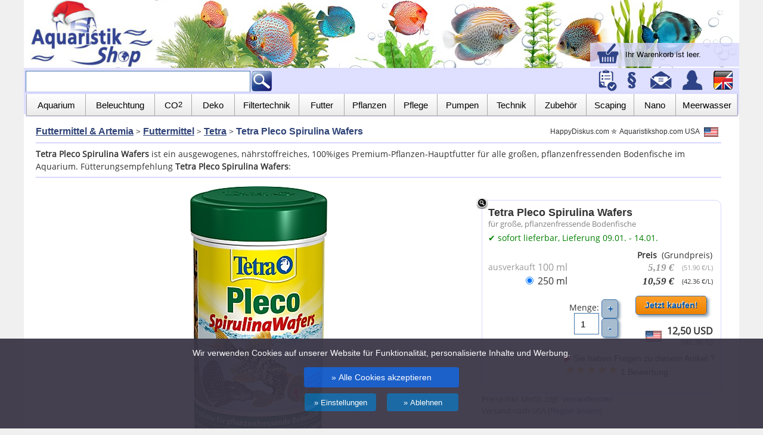

--- FILE ---
content_type: text/html; charset=utf-8
request_url: https://www.aquaristikshop.com/aquaristik/Tetra-Pleco-Spirulina-Wafers/115077/
body_size: 15384
content:

<!DOCTYPE html>
<html lang="de">
<head>
<title>Tetra Pleco Spirulina Wafers</title>
<meta http-equiv="language" content="de">
<meta http-equiv="Content-Type" content="text/html; charset=utf-8">
<META NAME="publisher" CONTENT="Happy Diskus">
<META NAME="keywords" CONTENT="Tetra Pleco Spirulina Wafers,4004218257283,Tetra,257283,,für große, pflanzenfressende Bodenfische,">
<META NAME="robots" CONTENT="INDEX,FOLLOW">
<meta name="viewport" content="width=1000; initial-scale=1; minimum-scale=1; maximum-scale=2.5; user-scalable=2.5;">   
<meta http-equiv="X-UA-Compatible" content="IE=edge">
<link rel="stylesheet" type="text/css" href="/cs_shop24.css?v=3">
<link rel="canonical" href="https://www.aquaristikshop.com/aquaristik/Tetra-Pleco-Spirulina-Wafers/115077/">
<link rel="alternate" hreflang="x-default" href="https://www.aquaristikshop.com/aquaristik/Tetra-Pleco-Spirulina-Wafers/115077/">
<link rel="alternate" hreflang="en" href="https://www.aquaristikshop.com/aquaristic/Tetra-Pleco-Spirulina-Wafers/115077/">
<link rel="alternate" hreflang="en-GB" href="https://www.aquaristikshop.com/aquaristic/Tetra-Pleco-Spirulina-Wafers/115077/gb/">
<link rel="alternate" hreflang="pt-PT" href="https://www.aquaristikshop.com/pt/Tetra-Pleco-Spirulina-Wafers/115077/">
<link rel="alternate" hreflang="fi-FI" href="https://www.aquaristikshop.com/fi/Tetra-Pleco-Spirulina-Wafers/115077/">
<meta property="og:title" content="Tetra Pleco Spirulina Wafers"><meta property="og:image" content="https://www.aquaristikshop.com/pictures_xxl/115077.jpg"><meta property="og:description" content=""><meta property="og:url" content="https://www.aquaristikshop.com/aquaristik/Tetra-Pleco-Spirulina-Wafers/115077/"><script type="text/javascript" src="/fancybox/lib/jquery-1.10.1.min.js"></script>
<script type="text/javascript" src="/zoom/jquery.elevatezoom.js"></script>  
<script type="text/javascript" src="/fancybox/source/jquery.fancybox.js?v=2.1.5"></script>
<link rel="stylesheet" type="text/css" href="/fancybox/source/jquery.fancybox.css?v=2.1.5" media="screen" />
<script type="text/javascript">
   $(document).ready(function() {
    $("#bigpic").elevateZoom({
       zoomType: "inner",
       cursor: "zoom-in"
      });
      $('.fancybox').fancybox();  

 document.getElementById("captcha").src="https://www.aquaristikshop.com/securimage/securimage_show.php" ;
$(".fancypreview").fancybox({
        'width': 1192,
        'transitionIn': 'elastic', // this option is for v1.3.4
        'transitionOut': 'elastic', // this option is for v1.3.4
        'type': 'iframe',	
	  'scrolling': 'no', 
        'iframe': {'scrolling': 'no'},
  afterClose: function () {
        
$.ajax({
        url: "https://www.aquaristikshop.com/wkinfo24.php",
        type: 'GET',
        success: function(res) {          
   $('#mywkpreview').html(res);          
        }
    });

    },
         
        'fitToView' : false 
    });

      var hash = window.location.hash.substring(1);
     if (hash=="accessories") {showTab('2');
      document.getElementById("accessories_info").innerHTML='<table bgcolor="#eeeeee" style="border:1px solid" cellpadding="5" width="400"><tr><td><b>Das Zubeh&ouml;r wurde in den <a href="/cgi-bin/neu/webshop.pl?t=temcart" target="_top">Warenkorb</a> gelegt.</b>.</td></tr></table>';       
      }
      if (hash=="review") {showTab('3');}
    });
</script>
<style type="text/css">

.productrec .spreview {
 visibility: hidden;
  width: 120px;height:0px;

  color: #fff;
  text-align: center;
 
  /* Position the tooltip text - see examples below! */
  position: absolute;left:0px;top:0px;
  z-index: 1;
}

/* Show the tooltip text when you mouse over the tooltip container */
.productrec:hover .spreview {
  visibility: visible;height:0px;
}
.schnellansicht {
position:absolute;background: rgb(0, 0, 0);background: rgba(0, 0, 0, 0.5);width:100%;height:20px;top:10px;
}
.schnellansicht:hover {
background-color:#000000;
}
</style>


<script>
  window.dataLayer = window.dataLayer || [];
  function gtag() { dataLayer.push(arguments); }
  gtag('consent', 'default', {
    'ad_user_data': 'denied',
    'ad_personalization': 'denied',
    'ad_storage': 'denied',
    'analytics_storage': 'denied',
    'wait_for_update': 500,
  });
  gtag('js', new Date());
  gtag('config', 'AW-1072059009');
  gtag('config', 'G-9RLB61CH5V');
  </script>
<script defer src="https://www.aquaristikshop.com/analytics.js"></script>
</head>

<body>


<div class="wrapper">

<!-- Menü oben -->
<div class="content" style="z-index:200;border:0px solid;height:115px;background-image:url('/assets/logos/header_1200g.jpg');background-repeat:no-repeat ;background-position:0px -8px;background-size:1200px auto" id="mywkpreview">

<div style="height:114px;border:0px solid;">
<a href="https://www.aquaristikshop.com/de/"><img src="/assets/logos/aquaristikshop-xmas.jpg" width="210" height="112" border="0" alt="Aquaristik Shop" title="Aquaristik Shop" hspace="10"></a>
</div>


<div style="position:relative;width:100%;">
  <div style="text-align:right;min-width:250px;border:0px solid;top:-132px;right:0;position:absolute;"> 
     <div style="background-color:#D7D8FF;margin-top:90px;text-align:left;padding-left:5px;padding-right:10px;background-image:linear-gradient(180deg,#eeeeee 25%,#dddddd 75%);background:rgba(215,216,255,0.8);white-space:nowrap" class="wklink">
<a href="/cgi-bin/neu/webshop.pl?t=temcart" target="_top" style="text-decoration:none;color:black" rel="nofollow"><img src="/assets/mobil/warenkorb.gif" width="40" height="40" border="0" hspace="5" alt="Warenkorb" title="Warenkorb" style="vertical-align:middle">
<font style="font-size:13px">Ihr Warenkorb ist leer.</font></a>
     </div>

  </div>
</div>


<div id="fixtopmenu" style="positon:relative;width:1200px;z-index:8000">

<!-- Suchfeld -->
<div class="content" style="position:relative;height:42px;width:100%;border:0px solid;background-color:#D7D8FF;padding:3px;background-image:linear-gradient(180deg,#dddddd 25%,#aaaaaa 75%);background:rgba(215,216,255,0.8); ">
<div style="float:left;margin-top:2px">
<form action="/aquaristik/query" method="GET" style="display:inline">
<input type="text" class="textInput" name="search" style="width:370px;height:34px;padding:0;margin:0;padding-left:5px;"><input type="image" src="/assets/mobil/lupe_glow.gif" style="height:36px;width:auto;padding:0;margin:0;float:right" vspace=0 hspace=0>
</form>
</div>

<style type="text/css">#wkfix {visibility:hidden;}</style>
<div style="float:right;border:0px solid;height:40px">
 <a href="/cgi-bin/neu/webshop.pl?t=temcart" target="_top" id="wkfix" rel="nofollow"><img src="/assets/mobil/warenkorb.gif" border="0" width="36" height="36" hspace="6" alt="Warenkorb" title="Warenkorb"></a>
 <a href="/cgi-bin/neu/webshop.pl?mliste=1&t=merkliste" rel="nofollow"><img src="/assets/mobil/account.gif" width="36" height="36" border="0" hspace="0" alt="Merkzettel/Wunschliste" title="Merkzettel/Wunschliste"></a>
 <a href="/cgi-bin/neu/webshop.pl?t=agb" rel="nofollow"><img src="/assets/mobil/agb_2d.gif" width="36" height="36" border="0" hspace="3"  alt="Allgemeine Geschäftsbedingungen" title="allgemeine Geschäftsbedingungen"></a>
 <a href="/aquaristik/kontakt"><img src="/assets/mobil/email.gif" width="36" height="36" border="0" hspace="6"  alt="Kontakt" title="Kontakt"></a>
<a href="/cgi-bin/neu/webshop.pl?t=temcostumer" rel="nofollow"><img src="/assets/mobil/profil_2d.gif" width="36" height="36" border="0" hspace="6" alt="Login" title="Login"></a>
<a href="https://www.aquaristikshop.com/aquaristic/Tetra-Pleco-Spirulina-Wafers/115077/"><img src="/assets/mobil/laender.gif" width="36" height="36" border="0" hspace="6" alt="English" title="English"></a>

</div>

</div>

<div class="clear"></div>



<div class="content" style="position:relative;height:38px;margin-top:-3px;margin-bottom:1px;width:1200px;border:0px solid;background-color:#D7D8FF;padding:3px;background-image:linear-gradient(180deg,#dddddd 25%,#aaaaaa 75%);background:rgba(215,216,255,0.8); ">

<div class="lmenuo">
<nav><ul style="width:1196px;">

<li class="menuho" style="width:100px;border-left:1px solid #aaaaaa;"><a href="/aquaristik/aquarien-und-moebel/" class="menulink" style="font-size:15px">Aquarium</a>
<ul class="menuhol">
<li>
<ul style="border:0px"><li style="float:left;">
<ul style="border:0px">
<li class="mo"><a href="/aquaristik/aquarien-und-moebel/" style="color:#333333;text-decoration:underline"><b>Aquarium</b></a></li>
<li class="mo"><a href="/aquaristik/aquarien-und-moebel/kombinationen/">Kombinationen</a>
<li class="mo"><a href="/aquaristik/aquarien-und-moebel/standard-aquarien/">Standard-Aquarium</a>
<li class="mo"><a href="/aquaristik/aquarien-und-moebel/weissglas-aquarium/">Wei&szlig;glas Aquarium</a>
<li class="mo"><a href="/aquaristik/aquarien-und-moebel/nano-aquarien/">Nano-Aquarium</a>
<li class="mo"><a href="/aquaristik/SAVIC-Plastik-Aquarium/278150/">Plastik Aquarium</a>
<li class="mo"><a href="/aquaristik/aquarien-und-moebel/standard-aquarien/sonderanfertigung/">Sonderanfertigung</a>
</ul>
</li><li style="float:left">
<ul style="border:0px">
<li class="mo"><a href="/aquaristik/aquarien-und-moebel/unterschraenke/" style="color:#333333;text-decoration:underline"><b>M&ouml;bel</b></a></li>
<li class="mo"><a href="/aquaristik/aquarien-und-moebel/abdeckungen/">Abdeckung</a>
<li class="mo"><a href="/aquaristik/aquarien-und-moebel/unterschraenke/">Unterschrank</a>
<li class="mo"><a href="/aquaristik/aquarien-und-moebel/thermo-unterlagen/">Unterlage</a>
</ul>
</li></ul></li></ul>
</li>

<li class="menuho" style="width:116px"><a href="/aquaristik/led-beleuchtung/" class="menulink" style="font-size:15px">Beleuchtung</a>
<ul class="menuhol">
<li>
<ul style="border:0px"><li style="float:left;">
<ul style="border:0px">
<li class="mo"><a href="/aquaristik/led-beleuchtung/" style="color:#333333;text-decoration:underline"><b>LED-Beleuchtung</b></a></li>
<li class="mo"><a href="/aquaristik/led-beleuchtung/aquatlantis/">Aquatlantis LED</a>
<li class="mo"><a href="/aquaristik/led-beleuchtung/chihiros/">Chihiros LED</a>
<li class="mo"><a href="/aquaristik/led-beleuchtung/eheim/">EHEIM LED</a>
<li class="mo"><a href="/aquaristik/led-beleuchtung/fluval/">Fluval LED</a>
<li class="mo"><a href="/aquaristik/led-beleuchtung/sera/">Sera LED</a>
<li class="mo"><a href="/aquaristik/led-beleuchtung/tetra/">Tetra LED</a>
<li class="mo"><a href="/aquaristik/led-beleuchtung/juwel-aquarium/">Juwel LED</a>
<li class="mo"><a href="/aquaristik/Juwel-HeliaLux-Spectrum-Vollspektrum-LED-Leuchte/438635/">- Juwel HeliaLux LED</a>
<li class="mo"><a href="/aquaristik/beleuchtung/aufsteckleuchten/">LED-Aufsetzleuchten</a>
</ul>
</li><li style="float:left">
<ul style="border:0px">
<li class="mo"><a href="/aquaristik/beleuchtung/" style="color:#333333;text-decoration:underline"><b>Beleuchtung</b></a></li>
<li class="mo"><a href="/aquaristik/beleuchtung/leuchtstoffroehren/">T5 & T8 Leuchtstoffr&ouml;hren</a>
<li class="mo"><a href="/aquaristik/beleuchtung/haengeleuchten/">H&auml;ngeleuchten</a>
<li class="mo"><a href="/aquaristik/beleuchtung/leuchtbalken/">Leuchtbalken</a>
<li class="mo"><a href="/aquaristik/beleuchtung/aufsteckleuchten/">Aufsteckleuchten</a>
<li class="mo"><a href="/aquaristik/beleuchtung/reflektoren/">Reflektoren</a>
<li class="mo"><a href="/aquaristik/beleuchtung/abdeckungen/">Abdeckung</a>
<li class="mo"><a href="/aquaristik/Juwel-Einsatzleuchte-MultiLux-LED/438460/">- Juwel MultiLux LED</a>
</ul>
</li></ul></li></ul>
</li>


<li class="menuho" style="width:62px"><a href="/aquaristik/co2-technik/" class="menulink" style="font-size:15px">CO<sub>2</sub></a>
<ul class="menuhol"><li>
<ul style="border:0px"><li style="float:left;">
<ul style="border:0px;">
<li class="mo"><a href="/aquaristik/co2-technik/" style="color:#333333;text-decoration:underline"><b>CO2-Technik</b></a></li>
<li class="mo"><a href="/aquaristik/co2-technik/dennerle/">Dennerle CO2</a>
<li class="mo"><a href="/aquaristik/co2-technik/jbl/">JBL CO2</a>
<li class="mo"><a href="/aquaristik/co2-technik/aqua-medic/">Aqua Medic CO2</a>
<li class="mo"><a href="/aquaristik/co2-technik/">CO2-D&uuml;ngeanlagen</a>
<li class="mo"><a href="/aquaristik/co2-technik/soechting/">S&ouml;chting Carbonator</a>
</ul>
</li><li style="float:left">
<ul style="border:0px">
<li class="mo"><a href="/aquaristik/CO2-Druckgasflasche-2-000-g-gefuellt/198805/" style="color:#333333;text-decoration:underline"><b>Flaschen & Zubeh&ouml;r</b></a></li>
<li class="mo"><a href="/aquaristik/CO2-Druckgasflasche-2-000-g-gefuellt/198805/">CO2-Flaschen</a>
<li class="mo"><a href="/aquaristik/co2-technik/co2-zubehoer/">CO2-Zubeh&ouml;r</a>
</ul>
</li></ul></li></ul>
</li>


<li class="menuho" style="width:72px"><a href="/aquaristik/dekoration/" class="menulink" style="font-size:15px">Deko</a>
<ul class="menuhol"><li>
<ul style="border:0px"><li style="float:left;">
<ul style="border:0px">
<li class="mo"><a href="/aquaristik/dekoration/bodengrund/" style="color:#333333;text-decoration:underline"><b>Bodengrund</b></a></li>
<li class="mo"><a href="/aquaristik/dekoration/bodengrund/aquariensand-kies/">Aquariensand/Kies</a>
<li class="mo"><a href="/aquaristik/dekoration/bodengrund/pflanzensubstrate/">Pflanzensubstrat</a>
<li class="mo"><a href="/aquaristik/dekoration/bodengrund/farbkies/">Farbkies</a>
<li class="mo"><a href="/aquaristik/dekoration/bodengrund/meeresbodengrund/">Meeresbodengrund</a>
</ul>
</li><li style="float:left">
<ul style="border:0px">
<li class="mo"><a href="/aquaristik/dekoration/" style="color:#333333;text-decoration:underline"><b>Dekoration</b></a></li>
<li class="mo"><a href="/aquaristik/dekoration/3d-rueckwaende/">3D-R&uuml;ckw&auml;nde</a>
<li class="mo"><a href="/aquaristik/dekoration/deko-artikel/">Deko-Artikel</a>
<li class="mo"><a href="/aquaristik/zubehoer/silikonkleber/">Silikonkleber</a>
<li class="mo"><a href="/aquaristik/dekoration/natur-wurzeln/">Wurzeln</a>
<li class="mo"><a href="/aquaristik/dekoration/natur-steine/">Steine</a>
</ul>
</li></ul></li></ul>
</li>

<li class="menuho" style="width:108px"><a href="/aquaristik/filtertechnik/" class="menulink" style="font-size:15px">Filtertechnik</a>
<ul class="menuhol"><li>
<ul style="border:0px"><li style="float:left;">
<ul style="border:0px">
<li class="mo"><a href="/aquaristik/filtertechnik/" style="color:#333333;text-decoration:underline"><b>Filter</b></a></li>
<li class="mo"><a href="/aquaristik/filtertechnik/aussenfilter/">Au&szlig;enfilter</a>
<li class="mo"><a href="/aquaristik/filtertechnik/aussenfilter/eheim/">- EHEIM Au&szlig;enfilter</a>
<li class="mo"><a href="/aquaristik/filtertechnik/aussenfilter/jbl/">- JBL Au&szlig;enfilter</a>
<li class="mo"><a href="/aquaristik/filtertechnik/aussenfilter/fluval/">- Fluval Au&szlig;enfilter</a>
<li class="mo"><a href="/aquaristik/filtertechnik/innenfilter/">Innenfilter</a>
<li class="mo"><a href="/aquaristik/filtertechnik/thermofilter/">Thermofilter</a>
<li class="mo"><a href="/aquaristik/filtertechnik/bodenfilter/">Bodenfilter</a>
<li class="mo"><a href="/aquaristik/filtertechnik/lufthebefilter/">Lufthebefilter</a>
<li class="mo"><a href="/aquaristik/filtertechnik/meerwasser/">Meerwasserfilter</a>
<li class="mo"><a href="/aquaristik/filtertechnik/rucksackfilter/">Rucksackfilter</a>
</ul>
</li><li style="float:left">
<ul style="border:0px">
<li class="mo"><a href="/aquaristik/filtermittel/" style="color:#333333;text-decoration:underline"><b>Filtermittel</b></a></li>
<li class="mo"><a href="/aquaristik/filtermittel/filtermedien/">Filtermedien</a>
<li class="mo"><a href="/aquaristik/filtermittel/filterstarter/">Starterbakterien</a>
<li class="mo"><a href="/aquaristik/filtermittel/filterpatronen/">Filterpatronen</a>
<li class="mo"><a href="/aquaristik/filtermittel/ppi-filterschaum/">PPI-Filterschaum</a>
<li class="mo"><a href="/aquaristik/filtermittel/netzbeutel/">Netzbeutel</a>
<li class="mo"><a href="/aquaristik/filtermittel/filterpatronen-suche/">Filterpatronen-Suche</a>
</ul>
</li></ul></li></ul>
</li>

<li class="menuho" style="width:76px"><a href="/aquaristik/futtermittel-und-artemia/" class="menulink" style="font-size:15px">Futter</a>
<ul class="menuhol"><li>
<ul style="border:0px"><li style="float:left;">
<ul style="border:0px">
<li class="mo"><a href="/aquaristik/futtermittel-und-artemia/" style="color:#333333;text-decoration:underline"><b>Futter</b></a></li>
<li class="mo"><a href="/aquaristik/futtermittel-und-artemia/futtermittel/">Fischfutter</a>
<li class="mo"><a href="/aquaristik/futtermittel-und-artemia/garnelen-krebsfutter/">Garnelen-/Krebsfutter</a>
<li class="mo"><a href="/aquaristik/futtermittel-und-artemia/schildkroetenfutter/">Schildkr&ouml;tenfutter</a>
<li class="mo"><a href="/aquaristik/futtermittel-und-artemia/aufzuchtfutter/">Aufzuchtfutter</a>
<li class="mo"><a href="/aquaristik/futtermittel-und-artemia/korallenfutter/">Korallenfutter</a>
<li class="mo"><a href="/aquaristik/technik/futterautomaten/">Futterautomaten</a>	
</ul>
</li><li style="float:left">
<ul style="border:0px">
<li class="mo"><a href="/aquaristik/futtermittel-und-artemia/artemia/" style="color:#333333;text-decoration:underline"><b>Artemia</b></a></li>
<li class="mo"><a href="/aquaristik/futtermittel-und-artemia/artemia/">Artemia</a>
<li class="mo"><a href="/aquaristik/futtermittel-und-artemia/artemia/aufzuchtgeraete/">Aufzuchtger&auml;te</a>
</ul>
</li></ul></li></ul>
</li>


<li class="menuho" style="width:84px"><a href="/aquaristik/pflanzen/" class="menulink" style="font-size:15px">Pflanzen</a>
<ul class="menuhol"><li>
<ul style="border:0px"><li style="float:left;">
<ul style="border:0px">
<li class="mo"><a href="/aquaristik/pflanzenpflege/" style="color:#333333;text-decoration:underline"><b>Pflanzenpflege</b></a></li>
<li class="mo"><a href="/aquaristik/pflanzenpflege/pflanzenduenger/">Pflanzend&uuml;nger</a>
<li class="mo"><a href="/aquaristik/pflanzenpflege/pflanzensubstrate/">Pflanzensubstrate</a>
<li class="mo"><a href="/aquaristik/pflanzenpflege/algenmittel/">Algenmittel</a>
<li class="mo"><a href="/aquaristik/pflanzenpflege/algenmagnete/">Algenmagnete</a>
<li class="mo"><a href="/aquaristik/pflanzenpflege/duengeautomat/">D&uuml;ngeautomaten</a>
<li class="mo"><a href="/aquaristik/pflanzenpflege/pflanzenzangen/">Pflanzenzangen</a>
</ul>
</li><li style="float:left">
<ul style="border:0px">
<li class="mo"><a href="/aquaristik/pflanzen/" style="color:#333333;text-decoration:underline"><b>Pflanzen</b></a></li>
<li class="mo"><a href="/aquaristik/pflanzen/in-vitro-pflanzen/">In-Vitro Pflanzen</a>
<li class="mo"><a href="/aquaristik/pflanzen/pads/">Pads</a>
<li class="mo"><a href="/aquaristik/pflanzen/knollen/">Knollen</a>
<li class="mo"><a href="/aquaristik/pflanzen/moose/">Moose</a>
<li class="mo"><a href="/aquaristik/pflanzen/plastikpflanzen/">Plastikpflanzen</a><p>

</ul>
</li></ul></li></ul>
</li>


<li class="menuho" style="width:72px"><a href="/aquaristik/wasserpflege/" class="menulink" style="font-size:15px">Pflege</a>
<ul class="menuhol"><li>
<ul style="border:0px"><li style="float:left;">
<ul style="border:0px">
<li class="mo"><a href="/aquaristik/wasserpflege/" style="color:#333333;text-decoration:underline"><b>Wasserpflege</b></a></li>
<li class="mo"><a href="/aquaristik/wasserpflege/pflege-und-zusaetze/">Wasserpflege & Zus&auml;tze</a>
<li class="mo"><a href="/aquaristik/wassertests/">Wassertests</a>
<li class="mo"><a href="/aquaristik/wasserpflege/meersalz/">Meersalz</a>
<li class="mo"><a href="/aquaristik/heilmittel-und-sonstiges/spurenelemente/">Mineralien</a>
</ul>
</li><li style="float:left">
<ul style="border:0px">
<li class="mo"><a href="/aquaristik/heilmittel-und-sonstiges/" style="color:#333333;text-decoration:underline"><b>Heilmittel & Sonstiges</b></a></li>
<li class="mo"><a href="/aquaristik/heilmittel-und-sonstiges/heilmittel/">Heilmittel</a>
<li class="mo"><a href="/aquaristik/heilmittel-und-sonstiges/algenmittel/">Algenmittel</a>
<li class="mo"><a href="/aquaristik/heilmittel-und-sonstiges/schneckenmittel/">Schneckenmittel</a>
</ul>
</li></ul>
</li></ul>
</li>

<li class="menuho" style="width:84px"><a href="/aquaristik/pumpen/" class="menulink" style="font-size:15px">Pumpen</a>
<ul class="menuhol"><li>
<ul style="border:0px"><li style="float:left;">
<ul style="border:0px">
<li class="mo"><a href="/aquaristik/pumpen/" style="color:#333333;text-decoration:underline"><b>Pumpen</b></a></li>
<li class="mo"><a href="/aquaristik/pumpen/universalpumpen/">Universalpumpen</a>
<li class="mo"><a href="/aquaristik/pumpen/durchluefterpumpen/">Durchl&uuml;fterpumpen</a>
<li class="mo"><a href="/aquaristik/pumpen/stroemungspumpen/">Str&ouml;mungspumpen</a>
<li class="mo"><a href="/aquaristik/pumpen/dosierpumpen/">Dosierpumpen</a>
<li class="mo"><a href="/aquaristik/pumpen/durchluefterpumpen/ausstroemersteine/">Ausstr&ouml;mersteine</a>
</ul>
</li><li style="float:left">
<ul style="border:0px">
<li class="mo"><a href="/aquaristik/pumpen/pvc-fittings/" style="color:#333333;text-decoration:underline"><b>PVC</b></a></li>
<li class="mo"><a href="/aquaristik/pumpen/pvc-fittings/">PVC-Fittings</a>
</ul>
</li></ul></li></ul>
</li>

<li class="menuho" style="width:80px"><a href="/aquaristik/technik/" class="menulink" style="font-size:15px">Technik</a>
<ul class="menuhol"><li>
<ul style="border:0px"><li style="float:left;">
<ul style="border:0px">
<li class="mo"><a href="/aquaristik/heizen-und-kuehlen/" style="color:#333333;text-decoration:underline"><b>Heizen & K&uuml;hlen</b></a></li>
<li class="mo"><a href="/aquaristik/heizen-und-kuehlen/">Heizst&auml;be</a>
<li class="mo"><a href="/aquaristik/heizen-und-kuehlen/jaeger/">- EHEIM J&auml;ger</a>
<li class="mo"><a href="/aquaristik/heizen-und-kuehlen/bodenheizung/">Bodenheizung</a>
<li class="mo"><a href="/aquaristik/heizen-und-kuehlen/durchlaufheizer/">Durchlaufheizer</a>
<li class="mo"><a href="/aquaristik/messen-und-regeln/thermometer/">Thermometer</a>
<li class="mo"><a href="/aquaristik/heizen-und-kuehlen/kuehlventilatoren/">K&uuml;hlger&auml;te</a>
</ul>
</li><li style="float:left">
<ul style="border:0px">
<li class="mo"><a href="/aquaristik/technik/" style="color:#333333;text-decoration:underline"><b>Technik</b></a></li>
<li class="mo"><a href="/aquaristik/messen-und-regeln/mess-und-regeltechnik/">Mess- & Regeltechnik</a>
<li class="mo"><a href="/aquaristik/technik/osmose-anlagen/">Osmose-Anlagen</a>
<li class="mo"><a href="/aquaristik/technik/uv-geraete/">UV-Ger&auml;te</a>
<li class="mo"><a href="/aquaristik/technik/sterilisatoren/">Sterilisatoren</a>
<li class="mo"><a href="/aquaristik/technik/oxydatoren/">Oxydatoren</a>
<li class="mo"><a href="/aquaristik/technik/abschaeumer/">Absch&auml;umer</a>
<li class="mo"><a href="/aquaristik/technik/ozonisatoren/">Ozonisatoren</a>
<li class="mo"><a href="/aquaristik/gartenteich/">Gartenteich</a>
</ul>
</li></ul></li></ul>
</li>


<li class="menuho" style="width:86px"><a href="/aquaristik/zubehoer/" class="menulink" style="font-size:15px">Zubeh&ouml;r</a>
<ul class="menuhol" style="right:4px"><li>
<ul style="border:0px"><li style="float:left;">
<ul style="border:0px">
<li class="mo"><a href="/aquaristik/zubehoer/" style="color:#333333;text-decoration:underline"><b>Hilfen</b></a></li>
<li class="mo"><a href="/aquaristik/zubehoer/bodenreiniger/">Bodenreiniger</a>
<li class="mo"><a href="/aquaristik/zubehoer/oberflaechenabsaugung/">Oberfl&auml;chenabsaugung</a>
<li class="mo"><a href="/aquaristik/zubehoer/ablaich-hilfen/">Aufzucht</a>
<li class="mo"><a href="/aquaristik/zubehoer/algenmagnete/">Algenmagnete</a>
<li class="mo"><a href="/aquaristik/zubehoer/ansaughilfe/">Ansaughilfe</a>
<li class="mo"><a href="/aquaristik/zubehoer/ausstroemersteine/">Ausstr&ouml;mersteine</a>
<li class="mo"><a href="/aquaristik/zubehoer/fangnetze/">Fangnetze</a>
<li class="mo"><a href="/aquaristik/zubehoer/scheibenreiniger/">Scheibenreiniger</a>
<li class="mo"><a href="/aquaristik/zubehoer/silikonkleber/">Silikonkleber</a>
</ul>
</li><li style="float:left">
<ul style="border:0px">
<li class="mo"><a href="/aquaristik/zubehoer/" style="color:#333333;text-decoration:underline"><b>Zubeh&ouml;r</b></a></li>
<li class="mo"><a href="/cgi-bin/neu/webshop.pl?t=tem_4_1">Ersatzteile EHEIM</a>
<li class="mo"><a href="/aquaristik/ersatzteile-jbl/">Ersatzteile JBL</a>
<li class="mo"><a href="/cgi-bin/neu/webshop.pl?t=tem_4_4">Ersatzteile Fluval</a>
<li class="mo"><a href="/aquaristik/zubehoer/schlaeuche/">Schl&auml;uche</a>
<li class="mo"><a href="/aquaristik/zubehoer/saughalter/">Saughalter</a>
<li class="mo"><a href="/aquaristik/zubehoer/plastikrohre/">Plastikrohre</a>
<li class="mo"><a href="/aquaristik/zubehoer/zubehoer-eheim/">Zubeh&ouml;r EHEIM</a>
<li class="mo"><a href="/aquaristik/zubehoer/zubehoer-jbl/">Zubeh&ouml;r JBL</a>
<li class="mo"><a href="/aquaristik/filtertechnik/aussenfilter/aussenfilter-zubehoer/">Zubeh&ouml;r f&uuml;r Au&szlig;enfilter</a>
</ul>
</li></ul></li></ul>
</li>

<li class="menuho" style="width:80px"><a href="/aquaristik/aquascaping/" class="menulink" style="font-size:15px">Scaping</a>
<ul class="menuhol" style="right:4px"><li>
<ul style="border:0px"><li style="float:left;">
<ul style="border:0px">
<li class="mo"><a href="/aquaristik/aquascaping/" style="color:#333333;text-decoration:underline"><b>Aquascaping</b></a></li>
<li class="mo"><a href="/aquaristik/aquascaping/glasware/">Glasware</a>
<li class="mo"><a href="/aquaristik/aquascaping/wabi-kusa/">Wabi-Kusa</a>
<li class="mo"><a href="/aquaristik/aquascaping/soil/">Soil</a>
<li class="mo"><a href="/aquaristik/aquascaping/hardscape/">Hardscape</a><p>
</ul>
</li><li style="float:left">
<ul style="border:0px">
<li class="mo"><a href="/aquaristik/aquascaping/tools/" style="color:#333333;text-decoration:underline"><b>Aquascaping Zubeh&ouml;r</b></a></li>
<li class="mo"><a href="/aquaristik/aquascaping/tools/">Tools</a>
<li class="mo"><a href="/aquaristik/aquascaping/duenger/">Dünger</a><p>
</ul>
</li></ul></li></ul>
</li>


<li class="menuho" style="width:70px"><a href="/aquaristik/nano-aquaristik/" class="menulink" style="font-size:15px">Nano</a>
<ul class="menuhol" style="right:4px"><li>
<ul style="border:0px"><li style="float:left;">
<ul style="border:0px">
<li class="mo"><a href="/aquaristik/nano-aquaristik/" style="color:#333333;text-decoration:underline"><b>Nano-Aquaristik</b></a></li>
<li class="mo"><a href="/aquaristik/nano-aquaristik/nano-aquarien/">Nano-Aquarien</a>
<li class="mo"><a href="/aquaristik/beleuchtung/aufsteckleuchten/">Beleuchtung</a>
<li class="mo"><a href="/aquaristik/nano-aquaristik/co2-technik/">Nano CO2</a>
<li class="mo"><a href="/aquaristik/nano-aquaristik/filtertechnik/">Nano Filter</a>
<li class="mo"><a href="/aquaristik/nano-aquaristik/zubehoer/">Zubeh&ouml;r</a>
</ul>
</li><li style="float:left">
<ul style="border:0px">
<li class="mo"><a href="/aquaristik/nano-aquaristik/garnelen-krebsfutter/" style="color:#333333;text-decoration:underline"><b>Futter & Dekoration</b></a></li>
<li class="mo"><a href="/aquaristik/nano-aquaristik/garnelen-krebsfutter/">Nano-Futtermittel</a>
<li class="mo"><a href="/aquaristik/nano-aquaristik/pflegemittel/">Nano-Pflegemittel</a>
<li class="mo"><a href="/aquaristik/nano-aquaristik/bodengrund/">Bodengrund</a>
</ul>
</li></ul></li></ul>
</li>


<li class="menuho" style="width:104px"><a href="/aquaristik/meerwasser/" class="menulink" style="font-size:15px">Meerwasser</a>
<ul class="menuhol" style="right:4px"><li>
<ul style="border:0px"><li style="float:left;">
<ul style="border:0px">
<li class="mo"><a href="/aquaristik/meerwasser/meersalz/" style="color:#333333;text-decoration:underline"><b>Meersalz & Riff</b></a></li>
<li class="mo"><a href="/aquaristik/meerwasser/meersalz/">Meersalz</a>
<li class="mo"><a href="/aquaristik/meerwasser/meeresbodengrund/">Meeresbodengrund</a>
<li class="mo"><a href="/aquaristik/meerwasser/araeometer/">Ar&auml;ometer</a>
<li class="mo"><a href="/aquaristik/meerwasser/korallenfutter/">Korallenfutter</a>
<li class="mo"><a href="/aquaristik/meerwasser/korallenkleber/">Korallenkleber</a>
</ul>
</li><li style="float:left">
<ul style="border:0px">
<li class="mo"><a href="/aquaristik/meerwasser/" style="color:#333333;text-decoration:underline"><b>Meerwasser-Technik</b></a></li>
<li class="mo"><a href="/aquaristik/meerwasser/abschaeumer/">Absch&auml;umer</a>
<li class="mo"><a href="/aquaristik/meerwasser/beleuchtung/">Beleuchtung</a>
<li class="mo"><a href="/aquaristik/filtertechnik/meerwasser/">Meerwasserfilter</a>
<li class="mo"><a href="/aquaristik/meerwasser/stroemungspumpen/">Str&ouml;mungspumpen</a>

</ul>
</li></ul></li></ul>
</li>


</ul></nav>
</div>
</div>


</div>  <!-- Ende Fixtop -->
</div>




<!-- Main -->
<div class="contentmain">
<!-- Content-->


<main>
<div class="main" style="width:1160px;padding-right:10px;">



<div style="padding-top:10px;float:left;border:0px solid;padding-bottom:0px"><span itemprop="itemListElement" itemscope itemtype="http://schema.org/ListItem"><a class="path" href="https://www.aquaristikshop.com/aquaristik/futtermittel-und-artemia/" itemprop="item"><h2 style="display:inline"><span itemprop="name">Futtermittel & Artemia</span></h2></a><meta itemprop="position" content="1"></span> &gt; <span itemprop="itemListElement" itemscope itemtype="http://schema.org/ListItem"><a class="path" href="https://www.aquaristikshop.com/aquaristik/futtermittel-und-artemia/futtermittel/" itemprop="item"><h2 style="display:inline"><span itemprop="name">Futtermittel</span></h2></a><meta itemprop="position" content="2"></span> &gt; <span itemprop="itemListElement" itemscope itemtype="http://schema.org/ListItem"><a class="path" href="https://www.aquaristikshop.com/aquaristik/futtermittel-und-artemia/futtermittel/tetra/" itemprop="item"><h2 style="display:inline"><span itemprop="name">Tetra</span></h2></a><meta itemprop="position" content="3"></span> &gt; <h2 style="display:inline">Tetra Pleco Spirulina Wafers</h2></div><div style="float:right;padding-top:10px;"><font style="font-size:12px;color:#333333"><a href="http://www.happydiskus.com/" style="font-size:12px;color:#333333">HappyDiskus.com</a> &#10030;</font> <a href="#sregion" class="fancybox standard_tx" style="font-size:12px;color:#333333">Aquaristikshop.com USA</font> <img src="/assets/mobil/flagus.gif" title="Aquaristikshop.com USA" height="16" align="absmiddle" hspace="5"></a></div><div class="clear"></div><hr size="1" color="#D7D8FF" style="border-top:solid #D7D8FF 1px;height:1px;"><div style="line-height:1.5"><b>Tetra Pleco Spirulina Wafers</b> ist ein ausgewogenes, nährstoffreiches, 100%iges Premium-Pflanzen-Hauptfutter für alle großen, pflanzenfressenden Bodenfische im Aquarium.  Fütterungsempfehlung <b>Tetra Pleco Spirulina Wafers</b>: </div><hr size="1" color="#D7D8FF" style="border-top:solid #D7D8FF 1px;height:1px;"><div style="width:850px;height:0px;"></div><div itemscope itemtype="http://schema.org/Product"><meta itemprop="sku" content="115077"><meta itemprop="brand" content="Tetra"><meta itemprop="name" content="Tetra Pleco Spirulina Wafers"><meta itemprop="image" content="https://www.aquaristikshop.com/pictures_g/115077.jpg"><meta itemprop="gtin13" content="4004218257283"><div style="float:left;text-align:center;margin-left:auto;margin-right:auto;border:0px solid;width:65%;padding-top:4px;"><table height="280" width="100%"><tr><td valign="center" align="center"><a id="gal" title="Tetra Pleco Spirulina Wafers" href="javascript:$('a.fancybox').eq(1).trigger('click');void(0);"><img id="bigpic" data-zoom-image="/pictures_xxl/115137.jpg" style="max-width:500px;height:auto;vertical-align:middle" src="/pictures_g/115137.jpg" width="230" height="505" border=0 hspace=5 alt="Tetra Pleco Spirulina Wafers"></a></td></tr></table></div>

<form method="POST" action="/cgi-bin/neu/webshop.pl">
<input type=hidden name="t" value="temartic">
<input type=hidden name="addwk" value="1">
<input type=hidden name="f" value="*NR">
<input type=hidden name="c" value="115137">

<div style="width:35%;padding:0px;border:1px solid;margin-left:auto;margin-right:auto;float:right;margin-top:30px;border:0px solid #D7D8FF;">
<div style="width:100%;padding:10px;border:1px solid;margin-left:auto;margin-right:auto;float:right;border:1px solid #D7D8FF;border-radius: 10px 10px 10px 10px;-moz-border-radius: 10px 10px 10px 10px;-webkit-border-radius: 10px 10px 10px 10px;position:relative">

<a href="javascript:$('a.fancybox').eq(1).trigger('click');void(0);" class="companyartic" id="trigger"><img src="/fancybox/magnify.png" class="magnify" alt="Vergr&ouml;&szlig;ern" title="Vergr&ouml;&szlig;ern" width="20" height="19" style="position:absolute;top:-5px;left:-10px;"></a><div style="text-align:left;width:100%;overflow:hidden;padding-bottom:10px;padding-top:1px;margin-left:auto;margin-right:auto;">
<a href="https://www.aquaristikshop.com/aquaristik/Tetra-Pleco-Spirulina-Wafers/115077/" class="name" style="text-decoration:none;"><h1 style="display:inline;font-size:18px;color:#333333"><b>Tetra Pleco Spirulina Wafers</b></h1></a>
<div style="color:grey;text-align:left;width:500px;font-size:13px;padding-bottom:5px;margin-left:auto;margin-right:auto">
für große, pflanzenfressende Bodenfische</div><div id="bestand" style="color:#008000">
&#10004; sofort lieferbar, Lieferung 09.01. - 14.01.</div>

</div>

<script type="text/JavaScript">
function changeImage(s,w,h,i,g,l,e) {
g=g+1;  document.getElementById('bigpic').src='/pictures_g/'+s;document.getElementById('bigpic').width=w;document.getElementById('bigpic').height=h;
   $.removeData('#bigpic', 'elevateZoom');//remove zoom instance from image
   $('.zoomContainer').remove();// remove zoom container from DOM
   $("#bigpic").data('zoom-image','/pictures_xxl/'+s);
  $("#bigpic").elevateZoom({zoomType: "inner",cursor: "zoom-in"});

//  if (i>0) {document.getElementsByClassName('mojozoom_marker')[0].style.visibility='hidden';document.getElementsByClassName('mojozoom_img')[0].style.visibility='hidden';document.getElementsByClassName('mojozoom_imgctr')[0].style.border='0px';}
//  if (i==0) {document.getElementsByClassName('mojozoom_marker')[0].style.visibility='';document.getElementsByClassName('mojozoom_img')[0].style.visibility='';document.getElementsByClassName('mojozoom_imgctr')[0].style.border='';}
  document.getElementById('gal').href='javascript:$(\'a.fancybox\').eq('+g+').trigger(\'click\');void(0);';
  document.getElementById('trigger').href='javascript:$("a.fancybox").eq('+g+').trigger("click");void(0);';
}
</script>


<div style="float:right;text-align:right;border:0px solid;min-width:240px;"><table border="0" cellpadding="0" cellspacing="0" style="border-collapse: collapse" bordercolor="#111111" width="100%"><tr><td colspan=2></td><td align=right colspan=2><font style="font-size:14px"><b>Preis&nbsp;</b></font>&nbsp;(Grundpreis)&nbsp;</td></tr><tr><td width="10%" class="space" bgcolor="#F5F6FF"></td><td width="70%" class="space" bgcolor="#F5F6FF" align="right" colspan="2"></td></tr><tr style="color:#999999" class="osn" style="display:" ><td><a class="fancybox" rel="gallery1" title="Tetra Pleco Spirulina Wafers" href="/pictures_xxl/115077.jpg"></a>ausverkauft </td><td width="70%"  bgcolor="#FFFFFF" align="left" nowrap style="font-size:16px">&nbsp;100 ml&nbsp;</td><td bgcolor="#FFFFFF" align="right" nowrap><span itemprop="offers" itemscope itemtype="http://schema.org/Offer"><meta itemprop="itemOffered" content="Tetra Pleco Spirulina Wafers - 100 ml"><meta itemprop="url" content="https://www.aquaristikshop.com/aquaristik/Tetra-Pleco-Spirulina-Wafers/115077/"><font style="font-size:17px;font-family:Verdana;"><b><i>5,19 &euro;</i></b></font>&nbsp;<meta itemprop="priceValidUntil" content="2026-06-01"><meta itemprop="price" content="5.19"><meta itemprop="priceCurrency" content="EUR"><meta itemprop="gtin13" content="4004218257283"><meta itemprop="mpn" content="257283"><meta itemprop="availability" content="http://schema.org/InStock"><link itemprop="itemCondition" href="http://schema.org/NewCondition"></span></td><td bgcolor="#FFFFFF" align="right" nowrap style="font-size:11px">(51.90 &euro;/L)&nbsp;</td></tr><tr><tr class="osn" style="display:" ><td><script>var zopta='115137';</script><a class="fancybox" rel="gallery1" title="Tetra Pleco Spirulina Wafers" href="/pictures_xxl/115137.jpg"></a><input type="radio" name="BESTELLUNGSINFO_multipreis115077 * 115137" id="multipreis1" value="1" checked onClick="changeImage('115137.jpg',230,505,1,1,'','4004218189652')" onChange="document.getElementById('cpreis').innerHTML='12,50 USD';document.getElementById('cgpreis').innerHTML='(42.36 /L)';document.getElementById('bestand').innerHTML='&#10004; sofort lieferbar, Lieferung 09.01. - 14.01.';;document.getElementById('bpunkte').innerHTML='';document.getElementById('zopt115137').style.display='block';document.getElementById('zopt'+zopta).style.display='none';zopta='115137';"></td><td width="70%"  bgcolor="#FFFFFF" align="left" nowrap style="font-size:16px">&nbsp;250 ml&nbsp;</td><td bgcolor="#FFFFFF" align="right" nowrap><span itemprop="offers" itemscope itemtype="http://schema.org/Offer"><meta itemprop="itemOffered" content="Tetra Pleco Spirulina Wafers - 250 ml"><meta itemprop="url" content="https://www.aquaristikshop.com/aquaristik/Tetra-Pleco-Spirulina-Wafers/115137/"><font style="font-size:17px;font-family:Verdana;"><b><i>10,59 &euro;</i></b></font>&nbsp;<meta itemprop="priceValidUntil" content="2026-06-01"><meta itemprop="price" content="10.59"><meta itemprop="priceCurrency" content="EUR"><meta itemprop="gtin13" content="4004218189652"><meta itemprop="mpn" content="189652"><meta itemprop="availability" content="http://schema.org/InStock"><link itemprop="itemCondition" href="http://schema.org/NewCondition"></span></td><td bgcolor="#FFFFFF" align="right" nowrap style="font-size:11px">(42.36 &euro;/L)&nbsp;</td></tr><tr></td></tr></table></div>


 <div style="float:right;text-align:right;padding-bottom:15px;border:0px solid;max-width:310px">


<table border="0" cellpadding="0" cellspacing="0" style="border-collapse: collapse" bordercolor="#111111" width="100%">

<tr><td></td><td colspan=3>

<table border=0 cellpadding=0 cellspacing=0 width="100%"><tr><td style="text-align:right">


<table width=120 align=left style="display:inline" border=0><tr><td width=50>&nbsp;</td><td width=50>Menge: 
<input type="text" name="Nr115077 * 115137" value="1" class="textInput" id="menge" style="width:20px"> 
</td><td><input type="button" class="button1" value="+" style="margin:0px;width:28px" onClick="document.getElementById('menge').value=parseInt(document.getElementById('menge').value)+1"><br>
<input type="button" class="button1" value="-" style="margin:0px;width:28px" onClick="if (parseInt(document.getElementById('menge').value)>1) {document.getElementById('menge').value=parseInt(document.getElementById('menge').value)-1;}">
</td><td width=20>&nbsp;</td></tr></table>

</td><td valign="middle">

<input type="submit" class="button1 buy" value="Jetzt kaufen!" style="width:120px"><br><table style="display:inline"><tr><td><img src="/assets/mobil/flagus.gif" height="18" align="absmiddle" hspace="5"></td><td><div id="cpreis" style="font-size:16px;font-weight:bold;display:inline">12,50 USD</div><div id="cgpreis" style="font-size:12px">(42.36 /L)</div></td></tr></table>
<br>

</td></tr></table>

<div style="padding-right:10px">
</div>

</td></tr>

</table>



<div style="padding-top:5px;text-align:left;float:right">
<a href="#squestion" class="fancybox"><font color="#cc0000">&#9654;</font> Sie haben Fragen zu diesem Artikel ?</a>
<br><img src="/assets/mobil/ystar5.png" height="18" align="abscenter" border="0"> <a href="https://www.aquaristikshop.com/aquaristik/Tetra-Pleco-Spirulina-Wafers/115077/#review" onClick="showTab('3')" class="companyartic">1 Bewertung</a></div>
</div>
</div><br>


<div class="clear"></div>
<div style="font-size:13px;"> Preise inkl. MwSt. zzgl. <a class="standard_tx" href="/aquaristik/versandkosten">Versandkosten</a></div><font style="font-size:13px">Versand nach USA (<a href="#sregion" class="fancybox standard_tx">Region &auml;ndern</a>)</font><br>&nbsp;
<div style="float:left;text-align:center;margin-left:auto;margin-right:auto;border:0px solid;width:100%;padding-top:10px;text-align:left;border:0px solid;">

</div>


</div>
</form>


<br>
<div class="clear"></div>

<div style="float:right;margin-top:-16px;"><font style="color:grey;font-size:13px">Abbildung kann vom Original abweichen.</font></div>
<a name="review"></a><a name="accessories"></a>
<hr size="1" color="#D7D8FF" style="border-top:solid #D7D8FF 1px;height:1px;"><br>


<script language="JavaScript">
function showTab(t) {
 document.getElementById('tab-content1').style.display='none';document.getElementById('label1').style.background=''; 
  document.getElementById('tab-content3').style.display='none';document.getElementById('label3').style.background='';  
  document.getElementById('tab-content'+t).style.display='block';document.getElementById('label'+t).style.background='#CCCCCC';
}
</script>

<ul class="tabs">
    <li class="labels">
        <label for="tab1" id="label1" onClick="showTab('1')" style="background:#CCCCCC">Artikeltext</label>
             <label for="tab3" id="label3" onClick="showTab('3')">Bewertung (1)</label>
      
    </li>




    <li style="clear:both;height:0px"></li>
    <li>      
        <div id="tab-content1" class="tab-content" style="display:block;">
<div style="width:100%;border:0px solid;font-size:14px;line-height:1.7;text-align:justify;color:#333333"><div style="display:flex"><div style="width:800px;border:0px solid;display:block"><b>Tetra <b>Pleco Spirulina Wafers</b></b> ist ein ausgewogenes, nährstoffreiches, 100%iges Premium-Pflanzen-Hauptfutter für alle großen, pflanzenfressenden Bodenfische im Aquarium.<p> <style type="text/css">.dlist {padding-left:14px;} .dlist li {list-style:disc;display:list-item;text-align:left;} </style> <ol class="dlist"><li>2in1 Wafer: Hauptfutter mit Algenkonzentrat und Omega-3 zur Unterstützung des Immunsystems Ihrer Fische für ein langes und gesundes Leben<br><li>Reich an lebenswichtigen Ballaststoffen<br><li>Keine Eintrübung des Wassers<br></ol><p> Fütterungsempfehlung Tetra Pleco Spirulina Wafers:</b><br>Füttern Sie nur die Menge, die ihr Fisch innerhalb von ca. 30 Minuten fressen kann.<p> Zusammensetzung: Getreide, Pflanzliche Eiweißextrakte, Pflanzliche Nebenerzeugnisse, Hefen, Algen, Öle und Fette, Mineralstoffe<p> Analytische Bestandteile: Rohprotein 29,0%, Rohöle und -fette 6,0%, Rohfaser 5,0%, Feuchtegehalt 9,0%<p> Zusatzstoffe: Vitamine, Provitamine und chemisch definierte Stoffe mit ähnlicher Wirkung: Vitamin A 28790 IE/kg, Vitamin D3 1790 IE/kg. Verbindungen von Spurenelementen: E5 Mangan 81 mg/kg, E6 Zink 48 mg/kg, E1 Eisen 32 mg/kg. Farbstoffe, Antioxidationsmittel.</br></p></div><div style="width:400px;display:inline-block;padding-left:20px"><div style="border:1px solid #dddddd;padding:10px;border-radius:4px;text-align:left"><div class="clear"></div><b>Herstellerangaben:</b><br><a href="#hersteller" class="fancybox standard_tx" style="font-size:14px">Tetra GmbH</a><div id="hersteller" style="display:none;width:330px"><b>Kontaktinformation gem. Art. 19 EU GPSR</b><hr size=1><a href="http://www.tetra.de" target="_blank">Tetra GmbH</a><br>Herrenteich 78<br>49324 Melle<br><a href="mailto:service@tetra.net">service@tetra.net</a></div><br><div style="display:none"><div id="sregion" style="width:300px"><form action="/temartic.php" method="GET" target="_top"><input type="hidden" name="l" value="en"><font color="black"><b>Shipping to:</b></font><p><input type="hidden" name="nr" value="115137"><select name="gl" onChange="this.form.submit();"><option value="ZA">We ship to ALL countries worldwide!<option value="ZA">Create a new user account or login to see all countries!<option value="ZA">---<option value="AD">Andorra<option value="AU">Australia<option value="AT">Austria<option value="AZ">Azerbaijan<option value="BE">Belgium<option value="BY">Belraus<option value="BA">Bosnia<option value="BR">Brazil<option value="BG">Bulgaria<option value="CA">Canada<option value="CV">Cap Verde<option value="CN">China<option value="HR">Croatia<option value="CY">Cyprus<option value="CZ">Czechia<option value="DK">Denmark<option value="EE">Estonia<option value="FI">Finland<option value="FR">France<option value="DE">Germany<option value="GR">Greece<option value="HK">Hong Kong<option value="HU">Hungary<option value="IS">Iceland<option value="IN">India<option value="ID">Indonesia<option value="IE">Ireland<option value="IL">Israel<option value="IT">Italy<option value="JP">Japan<option value="KZ">Kazakhstan<option value="LV">Latvia<option value="LI">Liechtenstein<option value="LT">Lithuania<option value="LU">Luxembourg<option value="MK">Macedonia<option value="MV">Maldives<option value="MT">Malta<option value="MX">Mexico<option value="MD">Moldova<option value="MC">Monaco<option value="ME">Montenegro<option value="NL">Netherlands<option value="NZ">New Zealand<option value="NO">Norway<option value="PL">Poland<option value="PT">Portugal<option value="QA">Qatar<option value="RO">Romania<option value="RU">Russia<option value="SA">Saudi Arabia<option value="RS">Serbia<option value="SG">Singapore<option value="SK">Slovakia<option value="SI">Slovenia<option value="KR">South Korea<option value="ES">Spain<option value="SE">Sweden<option value="CH">Switzerland<option value="TR">Turkey<option value="GB">UK<option value="US" selected>USA<option value="UA">Ukraine<option value="AE">United Arab Emirates<option value="ZA">---<option value="ZA">Worldwide</select></form></div></div><div style="display: none"><div id="squestion">
 <table border="0" cellspacing="1" cellpadding="0">
   
    <tr>
      <td width="100%" nowrap class="beschreibung" bgcolor="#D7D8FF" align="center"><p align="center"><img border="0" src="/assets/images/note.gif" width="16" height="16" align="middle">Ihre Frage zu Tetra Pleco Spirulina Wafers</p></td>
    </tr>
    <tr>
      <td width="100%" align="center" class="inhalt">
        <form method="POST" action="/cgi-bin/neu/webshop.pl" name="Frage" target="_top">
<input type="hidden" name="t" value="frage_ok">
<input type="hidden" name="R_NR" value="115077 * 115137">
<input type="hidden" name="R_ARTIKEL" value="Tetra Pleco Spirulina Wafers">
<input type="hidden" name="R_SPRACHE" value="0">
<input type="hidden" name="do_review" value="1">
<input type="hidden" name="mynr" value="115077 * 115137">
<input type="hidden" name="question" value="1">

          <div align="left">
            <table border="0" cellpadding="0" cellspacing="0" width="98%">
              <tr><td class="inhalt" colspan="2"><b>&nbsp;</b></td></tr>
              <tr><td class="inhalt" colspan="2"><b>Tetra Pleco Spirulina Wafers</b></td></tr>
              <tr><td class="space" colspan="2">&nbsp;</td></tr>
              <tr><td class="inhalt" colspan="2">Bitte formulieren Sie hier Ihre Frage:</td></tr>
              <tr><td class="inhalt" colspan="2"><textarea rows="5" name="R_COMMENT" cols="55" tabindex="1" style="font-size: 13px;font-family:Helvetica,Arial;"></textarea></td></tr>
              <tr><td class="space" colspan="2">&nbsp;</td></tr>
              <tr><td class="inhalt" colspan="2">Ihre E-Mail Adresse:</td></tr>
              <tr><td class="inhalt" colspan="2"><input type="text" style="width: 220px;" name="R_EMAIL" value="" tabindex="2" class="textInput"></td></tr>
              <tr><td class="space" colspan="2">&nbsp;</td></tr>
              <tr><td width="23%" class="inhalt">Vorname:</td><td width="49%" class="inhalt"> Name:</td></tr>
              <tr><td class="inhalt"><input type="text" style="width: 140px;" name="vorname" value="" tabindex="3" class="textInput"></td>
	      <td class="inhalt"><input type="text" style="width: 160px;" name="name" value="" tabindex="4" class="textInput"></td>
              </tr>
<tr><td><label><img id="captcha" alt="CAPTCHA Image" style="margin-top:6px"></label></td><td>Code eingeben:<br><input type="text" name="captcha_code" class="textInput" style="height:30px" size="10" maxlength="6" style="width:120px"></td></tr>
               <tr>
                <td class="inhalt" colspan="2" align="center">
                  <p align="center"><input type="submit" value="Frage abschicken" name="B1" tabindex="5" class="button1"></p> <hr width="98%" size="1" color="#D7D8FF">
                </td>
              </tr>
            </table>
          </div>
          </form>
          <form>
          <p align="center"><input type="button" class="button1" onClick="window.close();parent.$.fancybox.close();" value="Fenster schlie&szlig;en"></p>
          </form>
                </td>
    </tr>
  </table>

</div></div><div style="margin-top:14px"><a href="#squestion" class="fancybox">Sie haben Fragen zu diesem Artikel ?</a></div></div></div></div> <!-- End Flex --></div>
        </div>
    </li>





 <li>
        <div id="tab-content3" class="tab-content">

<div style="width:100%;border:0px solid;text-align:left;font-size:14px;line-height:1.7">
          <b>Bewertungen zu Tetra Pleco Spirulina Wafers:</b><br>


<a href="/cgi-bin/neu/webshop.pl?f=*NR&c=115077&t=bewertung&rok=1" rel="nofollow" data-fancybox-type="iframe" class="fancybox" style="text-decoration:underline">Bewertung schreiben</a><p>


<div itemprop="review" itemscope itemtype="http://schema.org/Review"><meta itemprop="name" content="Tetra Pleco Spirulina Wafers"><div itemprop="reviewRating" itemscope itemtype="http://schema.org/Rating"><meta itemprop="ratingValue" content="5"></div><meta itemprop="datePublished" content="2019-06-20"><span itemprop="author" itemscope itemtype="https://schema.org/Person"><span itemprop="name">Michelle K.</span></span> am 20.06.2019: <img src="/assets/mobil/ystar5.png" height="18" align="abscenter" border="0"><br><span itemprop="reviewBody">My plecos love it. It sink and stay in the bottom of the aquarium. It has a mild smile of algae but the pleco seems knows where to find it easily. The wafer is almost the same size of a 50 cent (). It stay intact longer than other wafers (fish food wafers). Great product.</span></div><hr size=1>
</div>

        </div>
    </li>

</ul> 




</div>



<br><aside><ul class="tabs"><li class="labels"><h3 class="h3n">andere Kunden kauften auch:</h3></li><li><div class="tab-content" style="display:block;"><br><br><div style="position:relative;"><div class="grid-container"><div class="grid-item"><div class="spreview" style="position:relative;width:100%"><div class="schnellansicht" position:absolute;background: rgb(0, 0, 0);background: rgba(0, 0, 0, 0.5);width:100%;height:20px;top:120px;"><a href="/aquaristik/Tetra-Pleco-XL-Tablets/115072/" class="fancypreview fancypreview.iframe" style="color:#ffffff;display:block">Schnellansicht</div></div><div class="grid-image"><a href="/aquaristik/Tetra-Pleco-XL-Tablets/115072/"><img src="/pictures_s/115072.jpg" width="58" height="110" title="Tetra Pleco XL Tablets" alt="Tetra Pleco XL Tablets" border="0"></a></div><div class="grid-description"><a href="/aquaristik/Tetra-Pleco-XL-Tablets/115072/" style="font-size:12px;">Tetra Pleco XL Tablets</a></div></div><div class="grid-item"><div class="spreview" style="position:relative;width:100%"><div class="schnellansicht" position:absolute;background: rgb(0, 0, 0);background: rgba(0, 0, 0, 0.5);width:100%;height:20px;top:120px;"><a href="/aquaristik/Juwel-Nitrax-Nitratentferner/432120/" class="fancypreview fancypreview.iframe" style="color:#ffffff;display:block">Schnellansicht</div></div><div class="grid-image"><a href="/aquaristik/Juwel-Nitrax-Nitratentferner/432120/"><img src="/pictures_s/432120.jpg" width="90" height="93" title="Juwel Nitrax -Nitratentferner" alt="Juwel Nitrax -Nitratentferner" border="0"></a></div><div class="grid-description"><a href="/aquaristik/Juwel-Nitrax-Nitratentferner/432120/" style="font-size:12px;">Juwel Nitrax -Nitratentferner</a></div></div><div class="grid-item"><div class="spreview" style="position:relative;width:100%"><div class="schnellansicht" position:absolute;background: rgb(0, 0, 0);background: rgba(0, 0, 0, 0.5);width:100%;height:20px;top:120px;"><a href="/aquaristik/Juwel-bioCarb-Aktivkohleschwamm/432109/" class="fancypreview fancypreview.iframe" style="color:#ffffff;display:block">Schnellansicht</div></div><div class="grid-image"><a href="/aquaristik/Juwel-bioCarb-Aktivkohleschwamm/432109/"><img src="/pictures_s/432109.jpg" width="90" height="59" title="Juwel bioCarb -Aktivkohleschwamm-" alt="Juwel bioCarb -Aktivkohleschwamm-" border="0"></a></div><div class="grid-description"><a href="/aquaristik/Juwel-bioCarb-Aktivkohleschwamm/432109/" style="font-size:12px;">Juwel bioCarb -Aktivkohleschwamm-</a></div></div><div class="grid-item"><div class="spreview" style="position:relative;width:100%"><div class="schnellansicht" position:absolute;background: rgb(0, 0, 0);background: rgba(0, 0, 0, 0.5);width:100%;height:20px;top:120px;"><a href="/aquaristik/Juwel-Phorax/432025/" class="fancypreview fancypreview.iframe" style="color:#ffffff;display:block">Schnellansicht</div></div><div class="grid-image"><a href="/aquaristik/Juwel-Phorax/432025/"><img src="/pictures_s/432025.jpg" width="90" height="91" title="Juwel Phorax" alt="Juwel Phorax" border="0"></a></div><div class="grid-description"><a href="/aquaristik/Juwel-Phorax/432025/" style="font-size:12px;">Juwel Phorax</a></div></div><div class="grid-item"><div class="spreview" style="position:relative;width:100%"><div class="schnellansicht" position:absolute;background: rgb(0, 0, 0);background: rgba(0, 0, 0, 0.5);width:100%;height:20px;top:120px;"><a href="/aquaristik/Juwel-bioPlus-fine-Filterschwamm-fein/432101/" class="fancypreview fancypreview.iframe" style="color:#ffffff;display:block">Schnellansicht</div></div><div class="grid-image"><a href="/aquaristik/Juwel-bioPlus-fine-Filterschwamm-fein/432101/"><img src="/pictures_s/432101.jpg" width="90" height="92" title="Juwel bioPlus fine -Filterschwamm fein-" alt="Juwel bioPlus fine -Filterschwamm fein-" border="0"></a></div><div class="grid-description"><a href="/aquaristik/Juwel-bioPlus-fine-Filterschwamm-fein/432101/" style="font-size:12px;">Juwel bioPlus fine -Filterschwamm fein-</a></div></div><div class="grid-item"><div class="spreview" style="position:relative;width:100%"><div class="schnellansicht" position:absolute;background: rgb(0, 0, 0);background: rgba(0, 0, 0, 0.5);width:100%;height:20px;top:120px;"><a href="/aquaristik/TetraMin/115000/" class="fancypreview fancypreview.iframe" style="color:#ffffff;display:block">Schnellansicht</div></div><div class="grid-image"><a href="/aquaristik/TetraMin/115000/"><img src="/pictures_s/115000.jpg" width="56" height="110" title="TetraMin" alt="TetraMin" border="0"></a></div><div class="grid-description"><a href="/aquaristik/TetraMin/115000/" style="font-size:12px;">TetraMin</a></div></div><div class="grid-item"><div class="spreview" style="position:relative;width:100%"><div class="schnellansicht" position:absolute;background: rgb(0, 0, 0);background: rgba(0, 0, 0, 0.5);width:100%;height:20px;top:120px;"><a href="/aquaristik/sera-Pleco-Chips/385066/" class="fancypreview fancypreview.iframe" style="color:#ffffff;display:block">Schnellansicht</div></div><div class="grid-image"><a href="/aquaristik/sera-Pleco-Chips/385066/"><img src="/pictures_s/385066.jpg" width="70" height="110" title="sera Pleco Chips" alt="sera Pleco Chips" border="0"></a></div><div class="grid-description"><a href="/aquaristik/sera-Pleco-Chips/385066/" style="font-size:12px;">sera Pleco Chips</a></div></div><div class="grid-item"><div class="spreview" style="position:relative;width:100%"><div class="schnellansicht" position:absolute;background: rgb(0, 0, 0);background: rgba(0, 0, 0, 0.5);width:100%;height:20px;top:120px;"><a href="/aquaristik/TetraPro-Colour/114920/" class="fancypreview fancypreview.iframe" style="color:#ffffff;display:block">Schnellansicht</div></div><div class="grid-image"><a href="/aquaristik/TetraPro-Colour/114920/"><img src="/pictures_s/114920.jpg" width="58" height="110" title="TetraPro Colour" alt="TetraPro Colour" border="0"></a></div><div class="grid-description"><a href="/aquaristik/TetraPro-Colour/114920/" style="font-size:12px;">TetraPro Colour</a></div></div></div></div></li></ul></aside><br><ul class="tabs"><li class="labels"><label style="min-width:200px">Suchen Sie Futtermittel?</label></li><li><div class="tab-content" style="display:block;"><br><br><div style="position:relative;"><form action="/aquaristik/futtermittel-und-artemia/futtermittel/tetra/" method="GET" style="display:inline"><input type="submit" value="Futtermittel | Tetra (67 Artikel)" class="button1" style="min-width:350px;margin:0"></form></div></div></li></ul><br><aside><ul class="tabs"><li class="labels"><h3 class="h3n">das k&ouml;nnte Sie auch interessieren:</h3></li><li><div class="tab-content" style="display:block;"><br><br><div style="position:relative;"><div class="grid-container"><div class="grid-item"><div class="spreview" style="position:relative;width:100%"><div class="schnellansicht" position:absolute;background: rgb(0, 0, 0);background: rgba(0, 0, 0, 0.5);width:100%;height:20px;top:120px;"><a href="/aquaristik/Tetra-Pleco-Veggie-Wafers/115135/" class="fancypreview fancypreview.iframe" style="color:#ffffff;display:block">Schnellansicht</div></div><div class="grid-image"><a href="/aquaristik/Tetra-Pleco-Veggie-Wafers/115135/"><img src="/pictures_s/115135.jpg" width="58" height="110" title="Tetra Pleco Veggie Wafers" alt="Tetra Pleco Veggie Wafers" border="0"></a></div><div class="grid-description"><a href="/aquaristik/Tetra-Pleco-Veggie-Wafers/115135/" style="font-size:12px;">Tetra Pleco Veggie Wafers</a></div></div><div class="grid-item"><div class="spreview" style="position:relative;width:100%"><div class="schnellansicht" position:absolute;background: rgb(0, 0, 0);background: rgba(0, 0, 0, 0.5);width:100%;height:20px;top:120px;"><a href="/aquaristik/Tetra-Delica-rote-Mueckenlarven/115080/" class="fancypreview fancypreview.iframe" style="color:#ffffff;display:block">Schnellansicht</div></div><div class="grid-image"><a href="/aquaristik/Tetra-Delica-rote-Mueckenlarven/115080/"><img src="/pictures_s/115080.jpg" width="56" height="110" title="Tetra Delica rote Mückenlarven" alt="Tetra Delica rote Mückenlarven" border="0"></a></div><div class="grid-description"><a href="/aquaristik/Tetra-Delica-rote-Mueckenlarven/115080/" style="font-size:12px;">Tetra Delica rote Mückenlarven</a></div></div><div class="grid-item"><div class="spreview" style="position:relative;width:100%"><div class="schnellansicht" position:absolute;background: rgb(0, 0, 0);background: rgba(0, 0, 0, 0.5);width:100%;height:20px;top:120px;"><a href="/aquaristik/Tetra-Pleco-Tablets/115069/" class="fancypreview fancypreview.iframe" style="color:#ffffff;display:block">Schnellansicht</div></div><div class="grid-image"><a href="/aquaristik/Tetra-Pleco-Tablets/115069/"><img src="/pictures_s/115069.jpg" width="90" height="80" title="Tetra Pleco Tablets" alt="Tetra Pleco Tablets" border="0"></a></div><div class="grid-description"><a href="/aquaristik/Tetra-Pleco-Tablets/115069/" style="font-size:12px;">Tetra Pleco Tablets</a></div></div><div class="grid-item"><div class="spreview" style="position:relative;width:100%"><div class="schnellansicht" position:absolute;background: rgb(0, 0, 0);background: rgba(0, 0, 0, 0.5);width:100%;height:20px;top:120px;"><a href="/aquaristik/TetraMin-Weekend/115073/" class="fancypreview fancypreview.iframe" style="color:#ffffff;display:block">Schnellansicht</div></div><div class="grid-image"><a href="/aquaristik/TetraMin-Weekend/115073/"><img src="/pictures_s/115073.jpg" width="60" height="110" title="TetraMin Weekend" alt="TetraMin Weekend" border="0"></a></div><div class="grid-description"><a href="/aquaristik/TetraMin-Weekend/115073/" style="font-size:12px;">TetraMin Weekend</a></div></div><div class="grid-item"><div class="spreview" style="position:relative;width:100%"><div class="schnellansicht" position:absolute;background: rgb(0, 0, 0);background: rgba(0, 0, 0, 0.5);width:100%;height:20px;top:120px;"><a href="/aquaristik/JBL-ProNovo-Pleco-Wafer-M/125565/" class="fancypreview fancypreview.iframe" style="color:#ffffff;display:block">Schnellansicht</div></div><div class="grid-image"><a href="/aquaristik/JBL-ProNovo-Pleco-Wafer-M/125565/"><img src="/pictures_s/125565.jpg" width="43" height="110" title="JBL ProNovo Pleco Wafer M" alt="JBL ProNovo Pleco Wafer M" border="0"></a></div><div class="grid-description"><a href="/aquaristik/JBL-ProNovo-Pleco-Wafer-M/125565/" style="font-size:12px;">JBL ProNovo Pleco Wafer M</a></div></div><div class="grid-item"><div class="spreview" style="position:relative;width:100%"><div class="schnellansicht" position:absolute;background: rgb(0, 0, 0);background: rgba(0, 0, 0, 0.5);width:100%;height:20px;top:120px;"><a href="/aquaristik/Tropical-Green-Algae-Wafers/172450/" class="fancypreview fancypreview.iframe" style="color:#ffffff;display:block">Schnellansicht</div></div><div class="grid-image"><a href="/aquaristik/Tropical-Green-Algae-Wafers/172450/"><img src="/pictures_s/172450.jpg" width="58" height="110" title="Tropical Green Algae Wafers" alt="Tropical Green Algae Wafers" border="0"></a></div><div class="grid-description"><a href="/aquaristik/Tropical-Green-Algae-Wafers/172450/" style="font-size:12px;">Tropical Green Algae Wafers</a></div></div><div class="grid-item"><div class="spreview" style="position:relative;width:100%"><div class="schnellansicht" position:absolute;background: rgb(0, 0, 0);background: rgba(0, 0, 0, 0.5);width:100%;height:20px;top:120px;"><a href="/aquaristik/sera-Spirulina-Tabs/385048/" class="fancypreview fancypreview.iframe" style="color:#ffffff;display:block">Schnellansicht</div></div><div class="grid-image"><a href="/aquaristik/sera-Spirulina-Tabs/385048/"><img src="/pictures_s/385048.jpg" width="54" height="110" title="sera Spirulina Tabs" alt="sera Spirulina Tabs" border="0"></a></div><div class="grid-description"><a href="/aquaristik/sera-Spirulina-Tabs/385048/" style="font-size:12px;">sera Spirulina Tabs</a></div></div><div class="grid-item"><div class="spreview" style="position:relative;width:100%"><div class="schnellansicht" position:absolute;background: rgb(0, 0, 0);background: rgba(0, 0, 0, 0.5);width:100%;height:20px;top:120px;"><a href="/aquaristik/Juwel-HeliaLux-Spectrum-Vollspektrum-LED-Leuchte/438635/" class="fancypreview fancypreview.iframe" style="color:#ffffff;display:block">Schnellansicht</div></div><div class="grid-image"><a href="/aquaristik/Juwel-HeliaLux-Spectrum-Vollspektrum-LED-Leuchte/438635/"><img src="/pictures_s/438635.jpg" width="27" height="110" title="Juwel HeliaLux Spectrum -Vollspektrum LED-Leuchte-" alt="Juwel HeliaLux Spectrum -Vollspektrum LED-Leuchte-" border="0"></a></div><div class="grid-description"><div style="position:relative;float:right"><div style="position:absolute;top:-124px;left:-24px"><img src="/assets/buttons/angebot_engl_deut.gif" width="26" height="26"></div></div><a href="/aquaristik/Juwel-HeliaLux-Spectrum-Vollspektrum-LED-Leuchte/438635/" style="font-size:12px;">Juwel HeliaLux Spectrum -Vollspektrum LED-Leuchte-</a></div></div></div></div></li></aside></ul>
<br><br>
</div> <!-- Content Ende -->
</main>
 

</div> <!-- Ende Main -->



<iframe src="https://www.aquaristikshop.com/cgi-bin/neu/webshop.pl?t=session" width="1" height="1" border="0" frameborder="0" title="Session"></iframe><a class="back-to-top" style="display:none" id="backtotop" href="javascript:document.documentElement.scrollTop=0;document.body.scrollTop=0;void(0)"><img src="/assets/mobil/arrowup.png" width="70" height="68" border="0"></a>
<div class="clear"></div>
<div class="footer" style="background-color:#E6E4E4;z-index:99;position:relative">
<img src="/assets/images/footer1200.png" width="1200" height="70" style="margin-left:-2px" alt="Aquarium Shop">

<table width=100% border=0>
<tr>
<td width="19%" align=center style="border-right:0px solid #dddddd;" valign="top" rowspan=2>
<table width="50%"><tr><td align="left"><ul class="footerlist">
<li><a href="/de/">Home</a>
<li><a href="/cgi-bin/neu/webshop.pl?t=agb" rel="nofollow">AGB</a>
<li><a href="/aquaristik/widerruf" rel="nofollow">Widerruf</a>
<li><a href="/cgi-bin/neu/webshop.pl?t=sicherheit">Datenschutz</a>
<li><a href="/aquaristik/kontaktform">Kontakt</a>
<li><a href="/aquaristik/kontakt">Impressum</a>
<li><a href="/cgi-bin/neu/webshop.pl?t=temcart" rel="nofollow" >Warenkorb</a>
</ul></td></tr></table>
</td>

<td width="15%" align=left style="border-right:0px solid #dddddd;" valign="top" rowspan=2>
<table width="50%"><tr><td align="left"><ul class="footerlist">
<li><a href="https://www.aquaristikshop.com/aquaristik/historie" rel="nofollow">Bestellstatus</a>
<li><a href="/aquaristik/versandkosten">Versandkosten</a>
<li><a href="/cgi-bin/neu/webshop.pl?t=newsletter" rel="nofollow">Newsletter</a>
<li style="list-style-type:none"><br></li>
<li><a href="/aquaristik/neu">neue Produkte</a>
<li><a href="/cgi-bin/neu/webshop.pl?t=bewertunglist">Produktbewertungen</a>
</ul></td></tr></table>
</td>


<td rowspan=2 width="15%" valign="top">


</td>


<td rowspan=2 valign="top" width="12%" align="center">
<a href="https://www.trustedshops.com/de/lp/trusted-shops-awards" target="_blank"><img src="/assets/buttons/ta-excellent.png" border="0"></a>
</td>

<td width="36%" style="border-bottom:1px solid #000000" align=right colspan=2>

<a href="/aquaristik/co2neutral" style="display:inline-block"><img src="/images/co2neutral.svg" alt="" width="108" height="40" hspace="40" border="0" vspace="10" /></a>
<a href="https://www.aquaristikshop.com/cgi-bin/neu/webshop.pl?t=willkommen&G_switch=0" rel="nofollow"><img src="/assets/mobil/switch_pc_mobile.gif" alt="zur mobilen Ansicht wechseln" title="zur mobilen Ansicht wechseln" border="0" style="width:64px;height:64px"></a>
<a href="/aquaristik/kontaktform"><img src="/assets/mobil/fragezeichen.gif" border="0" alt="Kontakt" style="width:64px;height:64px"></a>
<a href="mailto:bestellung@aquaristikshop.com"><img src="/assets/mobil/email.gif" border="0" style="width:64px;height:64px" hspace="3" alt="E-Mail"></a>
</td></tr>
<tr><td align="right" valign="top" style="vertical-align:top;white-space:nowrap">

<a href="http://zertifikate.verbraucherschutzstelle-niedersachsen.de/VsSZ-F24AS336041184722.htm" target="_blank" rel="nofollow"><img src = "/assets/images/vss-logo.png" alt="G&uuml;tesiegel Verbraucherschutzstelle Niedersachen - Bitte hier klicken." title="G&uuml;tesiegel Verbraucherschutzstelle Niedersachen - Bitte hier klicken." border="0" style="width:64px;height:64px;vertical-align:top" hspace="3" vspace="3"/></a>
<a href="https://www.trustedshops.de/tshops/siegel.php3?shop_id=XF0A5C830CECB20D7B33DEC95BF5C2C7F" target="_blank"><img src="/assets/images/ts-logo-klein.gif" alt="TRUSTED SHOPS G&uuml;tesiegel - Bitte hier klicken." title="TRUSTED SHOPS G&uuml;tesiegel - Bitte hier klicken." border="0" style="width:64px;height:64px;vertical-align:top" hspace="3" vspace="3"></a>
<a href="https://gis.bvl.bund.de/datenportal/w/haendler?filter.haendler=%22TAM-H-747%22" target="_blank"><img src="/assets/images/logoVET.png" width="100" height="83" alt="Logo VET"></a>


</td><td rowspan=2 align=right style="max-width:144px">
<a target="_blank" href="https://www.trustedshops.de/bewertung/info_XF0A5C830CECB20D7B33DEC95BF5C2C7F.html" title="Kundenbewertungen von Aquaristikshop einsehen">
<img class="bewertung" alt="Kundenbewertungen von Aquaristikshop" border="0" src="https://www.trustedshops.com/bewertung/widget/widgets/XF0A5C830CECB20D7B33DEC95BF5C2C7F.gif" width="140" height="129" style="margin-left:20px"/>
</a>

</td>
<td width="3%" style="width:20px">&nbsp;&nbsp;&nbsp;</td>
</tr>

<tr>
<td>


<table border=0 style="padding-left:20px">
<tr><td><a href="#" onclick="javascript:window.open('https://www.paypal.com/de/cgi-bin/webscr?cmd=xpt/Marketing/popup/OLCWhatIsPayPal-outside','olcwhatispaypal','toolbar=no, location=no, directories=no, status=no, menubar=no, scrollbars=yes, resizable=yes, width=700, height=470');"><img border="0" src="/assets/logos/logo_80x35.gif" alt="wir akzeptieren PayPal" width="80" height="35" border=0></a></td><td><img src="https://x.klarnacdn.net/payment-method/assets/badges/generic/klarna.png" width="63" height="35"></td></tr>
<tr><td colspan=2><img border="0" src="/assets/images/creditcards.png" alt="wir akzeptieren Kreditkarten - VISA, AMEX, Mastercard, Diners Club -" style="width:150px;height:auto"></td></tr>
</table>

</td><td colspan=4 align=center>
&copy; Happy Diskus - e.Kfr. 1998-2025. Alle Rechte vorbehalten.<br>
*Alle Preise inkl. Mehrwertsteuer, zzgl. <a href="https://www.aquaristikshop.com/aquaristik/versandkosten" class="standard">Versandkosten</a>.
</td></tr>

</table>


</div>

<div style="width:100%;font-family:Arial;font-size:11px;text-align:center;margin-left:auto;margin-right:auto">
</div>


<script language="JavaScript">
function getCookieValue(a) {
    var b = document.cookie.match('(^|[^;]+)\s*' + a + '\s*=\s*([^;]+)');
    return b ? b.pop() : '';
}
function setCookie(name,value,days) {
    var expires = "";
    if (days) {
        var date = new Date();
        date.setTime(date.getTime() + (days*24*60*60*1000));
        expires = "; expires=" + date.toUTCString();
    }
    document.cookie = name + "=" + (value || "")  + expires + "; path=/";
}
function cookieok(cval) {
  var gupdate=0;
  if (cval==0) {setCookie('cookieok','1',365);gupdate=1;}
  if (cval==1 && document.getElementById('cmarketing').checked) {setCookie('cookieok','1',365);gupdate=1;}
  if (cval==1 && !document.getElementById('cmarketing').checked) {setCookie('cookieok','2',365);}
  document.getElementById('cookiehint').style.display='none';
  if (gupdate==1) {
     function gtag() { dataLayer.push(arguments); }
      gtag('consent', 'update', {
       ad_user_data: 'granted',
       ad_personalization: 'granted',
       ad_storage: 'granted',
       analytics_storage: 'granted'
     });
    var gtagScript = document.createElement('script');
    gtagScript.async = true;
    gtagScript.src = 'https://www.googletagmanager.com/gtag/js?id=AW-1072059009';
    var firstScript = document.getElementsByTagName('script')[0];
    firstScript.parentNode.insertBefore(gtagScript,firstScript);
  }
}
</script>
<div id="cookiehint" style="position:fixed;bottom:0;left:0;padding:15px;background-color:#3A3647;opacity:0.95;width:100%;color:#000;text-align:center;z-index:99999;box-sizing:border-box;font-family:Arial;color:#fff;font-size:14px;"><form><div id="csetting" style="display:none"><input type="checkbox" disabled checked style="width:18px;height:18px"> technisch notwendige Cookies &nbsp; <input type="checkbox" name="cmarketing" style="width:18px;height:18px" id="cmarketing" value="1"> Analyse & Marketing Cookies <a href="/cgi-bin/neu/webshop.pl?t=sicherheit#cookies" style="color:white;text-decoration:underline">(Details)</a> <input type="button" class="button" style="background-color:#0F63A1;color:#ffffff;border:0px;width:120px;height:30px;border-radius:4px;margin-left:14px" value="&raquo; Speichern" onClick="cookieok(1)"><p></div><a href="https://www.aquaristikshop.com/cgi-bin/neu/webshop.pl?t=sicherheit#cookies" style="color:#fff;text-decoration:none">
Wir verwenden Cookies auf unserer Website f&uuml;r Funktionalit&auml;t, personalisierte Inhalte und Werbung.</a><p>
<span style="font-weight:bold;"><input type="button" onClick="cookieok(0)" style="background-color:#1058C7;color:#ffffff;border:0px;width:260px;height:34px;font-size:14px;border-radius:4px;margin-bottom:10px" value="&raquo; Alle Cookies akzeptieren"><br>
<input type="button" onClick="this.style.display='none';document.getElementById('ba').style.display='none';document.getElementById('csetting').style.display='block'" class="button" style="background-color:#0F63A1;color:#ffffff;border:0px;width:120px;height:30px;border-radius:4px;" value="&raquo; Einstellungen">
<input type="button" onClick="cookieok(1)" id="ba" class="button" style="background-color:#0F63A1;color:#ffffff;border:0px;width:120px;height:30px;border-radius:4px;margin-left:14px" value="&raquo; Ablehnen"> 
</span></form></div><iframe src="https://www.aquaristikshop.com/cgi-bin/neu/webshop.pl?t=temcart" width="0" height="0" title="Session"></iframe>



</div>

<link rel="stylesheet" href="/js/shariff/shariff.complete.css">
<script src="/js/shariff/shariff.complete.js"></script>





</body></html>



--- FILE ---
content_type: text/css
request_url: https://www.aquaristikshop.com/cs_shop24.css?v=3
body_size: 4806
content:
@font-face {
  font-family: 'Open Sans';
  font-style: normal;
  font-weight: 400;
  font-display: swap;
  src: local('Open Sans Regular'), local('OpenSans-Regular'), url(https://www.aquaristikshop.com/assets/fonts/mem8YaGs126MiZpBA-UFVZ0b.woff2) format('woff2');
  unicode-range: U+0000-00FF, U+0131, U+0152-0153, U+02BB-02BC, U+02C6, U+02DA, U+02DC, U+2000-206F, U+2074, U+20AC, U+2122, U+2191, U+2193, U+2212, U+2215, U+FEFF, U+FFFD;
}
body  {margin-top:0px; line-height:1.4;margin-right:0px; margin-left:0px;font-family:"Open Sans",Arial,Verdana,Helvetica,Geneva,Sans Serif;text-decoration: none;font-size:14px;background-color:#f0f0f0;color:#333333;}
.wrapper {width:1200px;border:0px solid #bbbbbb;margin-left:auto;margin-right:auto;padding:0px;background-color:#ffffff;}
.content {background-color:#ffffff;}

hr {border:0;height:0;border-top: 1px solid #dddddd;}

div {
 -webkit-box-sizing:border-box;box-sizing:border-box;-moz-box-sizing:border-box
}
.menulogin {
 border:1px solid;position:absolute;display:none;text-align:left;padding:5px;width:170px;background-color:#dddddd;border-radius: 5px 5px 5px 5px;-moz-border-radius: 5px 5px 5px 5px;-webkit-border-radius: 5px 5px 5px 5px;
}

.contentmain {
 float:left;background-color:#D7D8FF;padding:0px 0px 0px 0px;background-color:#ffffff;width:100%;
}
.main {
 float:right;width:964px;border:0px solid;padding-left:0px;padding-top:4px;background-color:#ffffff;margin-right:20px;
}
.lmenu {
 float:left;width:190px;padding-top:0px;background-color:#ffffff;border:1px solid #D7D8FF;
}
#wkpreview {display:none;}
.wklink:hover #wkpreview, .wklink:focus #wkpreview {
  display:block;
  *display:none;
}
#loginpreview {display:none;}
.loginlink:hover #loginpreview, .loginlink:focus #loginpreview  {display:block;}
.textInput {
height:34px;padding:0pt 10px;font-family:Helvetica,Arial;font-size:15px;
border:1px solid #4275AA;
}
.selectInput {
height:34px;
padding:5px;
font-family:Helvetica,Arial;
font-size:14px;
padding-top:9px;
border:1px solid #4275AA;
border-radius: 5px 5px 5px 5px;
-moz-border-radius: 5px 5px 5px 5px;
-webkit-border-radius: 5px 5px 5px 5px;
width:200px;
}


.buttonlink{
display:inline-block;
margin:13px;
text-decoration:none;
text-align:center;
font-family:Arial;
font-size:14px;
border:1px solid #4275AA;
border-radius:5px 5px 5px 5px;
color:#0B56A3;
background-color:#A8BCD0;
padding:5px 10px;
font-weight:bold;
box-shadow:3px 3px 4px #8CA0B2;
text-shadow:-1px -1px 1px #fff;
}
.buttonlink:hover{
border-color:#18456E;
color:#18456E;
box-shadow:3px 3px 4px #A1B0BF;
box-shadow:inset 3px 3px 3px #8CA0B2;
text-shadow:1px 1px 1px #fff;
}

.button1{
height:32px;
display:inline-block;
margin:13px;
text-decoration:none;
text-align:center;
font-family:Arial;
font-size:14px;
border:1px solid #4275AA;
border-radius:5px 5px 5px 5px;
color:#0B56A3;
background-color:#A8BCD0;
padding:5px 10px;
font-weight:bold;
box-shadow:3px 3px 4px #8CA0B2;
text-shadow:-1px -1px 1px #fff;
}
.button1:hover{
border-color:#18456E;
color:#18456E;
box-shadow:3px 3px 4px #A1B0BF;
box-shadow:inset 3px 3px 3px #8CA0B2;
text-shadow:1px 1px 1px #fff;
}
.buy{
text-shadow:-1px -1px 1px #fff;
background: rgb(255,158,39); 
background: -moz-linear-gradient(top, rgba(255,158,39,1) 0%, rgba(236,130,0,1) 100%); 
background: -webkit-linear-gradient(top, rgba(255,158,39,1) 0%,rgba(236,130,0,1) 100%); 
background: linear-gradient(to bottom, rgba(255,158,39,1) 0%,rgba(236,130,0,1) 100%); 
filter: progid:DXImageTransform.Microsoft.gradient( startColorstr='#ff9e27', endColorstr='#ec8200',GradientType=0 );
}
.buy:hover{
border-color:#18456E;color:#222;
box-shadow:3px 3px 4px #ec8200;
box-shadow:inset 3px 3px 3px #ec8200;
text-shadow:1px 1px 1px #fff;
}
ul {
 list-style-type:none;margin:0;padding:0;
 -webkit-box-sizing:border-box;box-sizing:border-box;-moz-box-sizing:border-box
}
li {
 list-style-type:none;
 -webkit-box-sizing:bordermo-box;box-sizing:border-box;-moz-box-sizing:border-box
}

a			{font-family:Arial,Verdana,Helvetica,Geneva,Sans Serif;text-decoration: none;font-size:14px;color:#2f4377;}
a.company:LINK		{Color: White;}
a.company:VISITED 	{Color: White;}
a.company:HOVER 	{Color: Red; Text-Decoration: underline;}
a.company:ACTIVE	{Color: Red;}

a.companyartic:LINK	{Color: Black;}
a.companyartic:VISITED 	{Color: Black;}
a.companyartic:HOVER 	{Color: Red; Text-Decoration: underline;}
a.companyartic:ACTIVE	{Color: Red;}

a.fancybox:LINK	{Color: Black;}
a.fancybox:VISITED 	{Color: Black;}
a.fancybox:HOVER 	{Color: Red; Text-Decoration: underline;}
a.fancybox:ACTIVE	{Color: Red;}

.mlink {color:#000000;font-size:13px;}
.menutop {
 width:100%;font-weight:bold;font-size:16px;background-color:#D7D8FF;padding:0px;margin:0;border-bottom:1px solid #cccccc;
 background:-moz-linear-gradient(top,rgba(225,225,255,1) 0%,rgba(215,216,255,1) 100%);background:-webkit-linear-gradient(top,rgba(225,225,255,1) 0%,rgba(215,216,255,1) 100%);background:linear-gradient(to bottom,rgba(225,225,255,1) 0%,rgba(215,216,255,1) 100%);filter:progid:DXImageTransform.Microsoft.gradient(startColorstr='#e1e1ff',endColorstr='#d7d8ff',GradientType=0);
}
.menuh {
 width:100%;background-color:#FFFFFF;padding:0px;border-bottom:1px solid #cccccc;background:url('https://www.aquaristikshop.com/assets/buttons/suche_pfeilu.gif') right no-repeat;background-size: 12px 12px;
  background-position:top 10px right 6px;
  border-left:0px solid #9798BF;border-right:0px solid #9798BF;border-top:0px solid #9798BF;
}
.menuh a {font-family:Verdana,Arial;}
.menuh:hover {
 cursor:pointer;
 background-color:#D7D8FF;
}
.menum {
 width:100%;background-color:#FFFFFF;padding:0px;border-bottom:1px solid #cccccc;border-left:1px solid #9798BF;border-right:1px solid #9798BF;
 overflow:hidden;
}
.menum:hover {
 cursor:pointer;
 background-color:#D7D8FF;
}
.menumu {
 width:100%;background-color:#FFFFFF;padding:0px;border-bottom:1px solid #cccccc;
}
.menumu:hover {
 cursor:pointer;
 background-color:#D7D8FF;
}
.menus {
 width:100%;background-color:#FFFFFF;padding:0px;border-bottom:1px solid #cccccc;border-left:1px solid #9798BF;border-right:1px solid #9798BF;
}
.menus:hover {
 cursor:pointer;
 background-color:#D7D8FF;
}
.menumdrop {
 background:url('https://www.aquaristikshop.com/assets/buttons/suche_pfeilu.gif') right no-repeat;background-size: 12px 12px;
 width:100%;font-family:Verdana,Arial;background-color:#D7D8FF;padding:0px;border-bottom:1px solid #cccccc;border-left:1px solid #9798BF;border-right:1px solid #9798BF;
}
.menumdrop:hover {
 cursor:pointer;
 background-color:#D7D8FF;
}
.menum a {
 font-family:Verdana,Arial;text-decoration:none;color:black;width:100%;border:0px solid;display:block;height:17px;border:0px solid;margin:0;padding:6px;font-size:13px;
}
.menumu a {
 font-family:Verdana,Arial;text-decoration:none;color:black;width:100%;border:0px solid;display:block;height:17px;border:0px solid;margin:0;padding:6px;font-size:13px;
}
.menumdrop a {
 font-family:Verdana,Arial;text-decoration:none;color:black;width:100%;border:0px solid;display:block;height:17px;border:0px solid;margin:0;padding:6px;font-size:13px;
}
.menus a {
 font-family:Verdana,Arial;text-decoration:none;color:black;width:100%;border:0px solid;display:block;height:17px;border:0px solid;margin:0;padding:6px;font-size:13px;
 padding-left:25px;
}
.menuhu {
 font-family:Verdana,Arial;background-color:#FFFFFF;padding:0px;border-bottom:1px solid #cccccc;
 display:inline;float:left;width:25%;overflow:hidden;border-right:1px solid #cccccc;border-left:1px solid #cccccc;border-collapse:collapse;
 white-space:nowrap;
}
.menuhu:hover {
 cursor:pointer;
 background-color:#D7D8FF;
}
.lmenu ul ul {display:none;}
.lmenu ul ul ul {display:none;}
.menuho .menulink {justify-content:center;}
.menulink {
 text-decoration:none;font-family:Verdana,Arial;color:black;border:0px solid;display:flex;align-items:center;line-height:1;height:24px;border:0px solid;margin:0;padding:6px;font-size:13px;
}
.productbox {border:1px solid #cccccc;}
.productbox:hover {border:1px solid #999999;}

.clear {
 width:100%;clear:both;
}

/* Menu oben */

.lmenuo { float:left;width:190px;padding-top:0px;background-color:#ffffff;border:1px solid #D7D8FF;background:rgba(255,255,255,0.8);width:100%;
background: -moz-linear-gradient(top, rgba(255,255,255,1) 0%, rgba(234,234,234,1) 100%);background: -webkit-linear-gradient(top, rgba(255,255,255,1) 0%,rgba(234,234,234,1) 100%);background: linear-gradient(to bottom, rgba(255,255,255,1) 0%,rgba(234,234,234,1) 100%);
filter: progid:DXImageTransform.Microsoft.gradient( startColorstr='#eeeeee', endColorstr='#cccccc',GradientType=0 ); 
}
.lmenuo ul ul {display:none;}
.lmenuo ul ul ul {display:none;}

.mo {padding:0px;color:#000000;min-width:150px;font-size:13px;}
.mo a {font-family:Verdana,Arial;color:#374796;display:block;width:100%;height:100%;padding-left:10px;padding-right:10px;padding-top:5px;padding-bottom:4px;}
.mo:hover {background-color:#eeeeee;}

.menuho {
 background-color:#FFFFFF;padding:0px;border-bottom:1px solid #cccccc;background:url('https://www.aquaristikshop.com/assets/buttons/suche_pfeilu.gif') right no-repeat;background-size: 12px 12px;
 background-position:top 8px right 6px;border-right:1px solid #aaaaaa;border-bottom:1px solid #aaaaaa;background-image:none;text-align:center;float:left;
}
.menuho a {font-family:Verdana,Arial;}
.menuho:hover ul, .menuho:focus ul {display:block;border:1px solid #374796;  z-index:500;}
.menuho:hover {cursor:pointer;background-color:#D7D8FF;}

.menuhol {
 clear:both;position:absolute;background-color:#ffffff;text-align:left;
}
.meuninfo {float:left;width:190px;margin-top:20px;background-color:#ffffff;border:1px solid #cccccc;padding:5px;font-size:13px;background-color:#fcfcfc;}
.menuinfotext {
 font-family:Verdana,Arial;padding:0;margin:0;padding-top:2px;text-align:justify;-moz-hyphens: auto;-o-hyphens: auto;-webkit-hyphens: auto;-ms-hyphens: auto;hyphens: auto; color:#333;
}

.path {text-decoration:underline;font-size:16px;}

.footerlist { margin:0;padding:0;width:100%;}
.footerlist li {list-style-type:disc;border:0px solid;}
.footerlist li a {text-decoration:none;font-size:14px;color:#000000;font-weight:normal;font-family:Arial;display:block;}

td.reiter		{font-family:Arial,Verdana,Helvetica,Geneva,Sans Serif;text-decoration: none;font-size:10pt;color: white;padding-top:2px;}
a.reiter:LINK		{font-family:Arial,Verdana,Helvetica,Geneva,Sans Serif;text-decoration: none;font-size:10pt;color: black;line-height:12px;}
a.reiter:HOVER		{font-family:Arial,Verdana,Helvetica,Geneva,Sans Serif;font-size:10pt;color: white;line-height:12px;text-decoration: underline;}
a.reiter:ACTIVE		{font-family:Arial,Verdana,Helvetica,Geneva,Sans Serif;font-size:10pt;line-height:12px;}
a.reiter:VISITED	{font-family:Arial,Verdana,Helvetica,Geneva,Sans Serif;font-size:10pt;line-height:12px;}


td.company		{font-family:Arial,Verdana,Helvetica,Geneva,Sans Serif;text-decoration: none;font-size:12px;background-color: #000084;line-height:17px;padding-bottom:3px;color: white;}
td.companyartic		{font-family:Arial,Verdana,Helvetica,Geneva,Sans Serif;text-decoration: none;font-size:11px;background-color: #000084;line-height:17px;padding-bottom:3px;text-align:left;}
td.line			{font-family:Arial,Verdana,Helvetica,Geneva,Sans Serif;text-decoration: none;font-size:1px;background-color: #000000;line-height:1pt;}
td.line1		{font-family:Arial,Verdana,Helvetica,Geneva,Sans Serif;text-decoration: none;font-size:1px;color: #FFFFFF;background-color: #FFFFFF;line-height:1px;}

td.menue		{font-family:Arial,Verdana,Helvetica,Geneva,Sans Serif;text-decoration: none;font-size:11px;background-color: #FFFFFF;line-height:17px;}
td.name			{font-family:Arial,Verdana,Helvetica,Geneva,Sans Serif;text-decoration: none;font-size:12px;font-weight:bold;color: black;line-height:12px;}
a.name:LINK		{font-family:Arial,Verdana,Helvetica,Geneva,Sans Serif;text-decoration: none;font-size:13px;font-weight:bold;color: blue;line-height:12px;}
a.name:HOVER		{font-family:Arial,Verdana,Helvetica,Geneva,Sans Serif;font-size:13px;font-weight:bold;color: blue;line-height:12px;text-decoration: underline;}
a.name:ACTIVE		{font-family:Arial,Verdana,Helvetica,Geneva,Sans Serif;font-size:13px;font-weight:bold;color: blue;line-height:12px;}
a.name:VISITED		{font-family:Arial,Verdana,Helvetica,Geneva,Sans Serif;font-size:13px;font-weight:bold;color: blue;line-height:12px;}
td.kurzinfo		{font-family:Arial,Verdana,Helvetica,Geneva,Sans Serif;text-decoration: none;font-size:11px;color: black;line-height:9px;text-align:left;}
td.binfo		{font-family:Arial,Verdana,Helvetica,Geneva,Sans Serif;font-size:12px;text-decoration: none;}
td.bestellungsinfo	{font-family:Arial,Verdana,Helvetica,Geneva,Sans Serif;text-decoration: none;font-size:11px;color: black;height:15px;}
td.preis		{font-family:Verdana,Arial,Helvetica,Geneva,Sans Serif;text-decoration: none;font-size:10px;color: black;font-weight:bold;height:15px;}
td.variable		{font-family:Arial,Verdana,Helvetica,Geneva,Sans Serif;text-decoration: none;font-size:1px;color:#FFFFFF;background-color: #FFFFFF;line-height:0px;}
td.variableu		{font-family:Arial,Verdana,Helvetica,Geneva,Sans Serif;text-decoration: none;font-size:5px;color:#FFFFFF;background-color: #FFFFFF;line-height:5px;}



.menulink a {font-family:Verdana;}

.Zwischenlinie		{font-size:1px;font-family:arial,verdana,helvetica,geneva,sans serif;text-decoration: none;line-height: 1px;}
.Zwischenlinie2		{font-size:3px;font-family:arial,verdana,helvetica,geneva,sans serif;text-decoration: none;line-height: 2px;}

.inhalt			{font-size:13px;font-family:'PT Sans',arial,verdana,helvetica,geneva,sans serif;text-decoration: none;line-height: 15px;text-align:left;}
.inhalt_c		{text-align:center;font-size:12px;font-family:arial,verdana,helvetica,geneva,sans serif;text-decoration: none;line-height: 15px;}
.inhalt_gr		{font-size:13px;font-family:'PT Sans',arial,verdana,helvetica,geneva,sans serif;text-decoration: none;}
.inhalt:LINK 		{font-size:13px;font-family:'PT Sans',arial,verdana,helvetica,geneva,sans serif;color: Black;line-height:15px;}

.Inhalt			{font-size:12px;font-family:arial,verdana,helvetica,geneva,sans serif;text-decoration: none;line-height:1.5;text-align:left;}
.Inhalt_c		{text-align:center;font-size:12px;font-family:arial,verdana,helvetica,geneva,sans serif;text-decoration: none;line-height: 15px;}
.Inhalt_gr		{font-size:14px;font-family:arial,verdana,helvetica,geneva,sans serif;text-decoration: none;}
.Inhalt:LINK 		{font-size:12px;font-family:arial,verdana,helvetica,geneva,sans serif;color: Black;line-height:15px;}
.Inhalt:VISITED		{font-size:12px;font-family:arial,verdana,helvetica,geneva,sans serif;color: Black;line-height:15px;}

.bezeichnung		{font-size: 18px;font-family:'PT Sans',Arial,Verdana,Helvetica,Geneva,Sans Serif;text-decoration: none;font-weight:bold;text-align:left;}
.beschreibung		{font-size: 14px;font-family:Arial,Verdana,Helvetica,Geneva,Sans Serif;text-decoration: none;font-weight: bold;text-align:left;}
.Beschreibung		{font-size: 14px;font-family:Arial,Verdana,Helvetica,Geneva,Sans Serif;text-decoration: none;font-weight: bold;text-align:left;}
.beschreibungc		{font-size: 14px;font-family:Arial,Verdana,Helvetica,Geneva,Sans Serif;text-decoration: none;font-weight: bold;text-align:center;}
.inhaltc			{font-size:12px;font-family:arial,verdana,helvetica,geneva,sans serif;text-decoration: none;line-height: 15px;text-align:center;}


.Inhalt2			{font-size:12px;font-family:arial,verdana,helvetica,geneva,sans serif;text-decoration: none;line-height: 15px;}
.Inhalt2:LINK 		{font-size:12px;font-family:arial,verdana,helvetica,geneva,sans serif;color: Black;line-height:15px;}
.Inhalt2:VISITED		{font-size:12px;font-family:arial,verdana,helvetica,geneva,sans serif;color: Black;line-height:15px;}
.Inhalt2:ACTIVE 		{font-size:12px;font-family:arial,verdana,helvetica,geneva,sans serif;color: Red;background-color: #D7D8FF;line-height:15px;}


.Infobox		{font-size:12px;font-family:arial,verdana,helvetica,geneva,sans serif;text-decoration: none;font-weight: bold;font-style: italic;}
.Infoboxtext		{font-size:10px;font-family:arial,verdana,helvetica,geneva,sans serif;text-decoration: none;}

a.text			{font-size:11px;font-family:Arial,Verdana,Helvetica,Geneva,Sans Serif;text-decoration: none;line-height:14px;}
a.text:LINK 		{color: Black;}
a.text:VISITED 		{color: Black;}
a.text:HOVER 		{color: Red; background-color: #FFFFFF;}
a.text:ACTIVE 		{color: Red;}
a.linkblue:LINK 	{color: #2f4377;font-weight:bold;}
a.linkblue:VISITED 	{color: #2f4377;}
a.linkblue:HOVER 	{color: #2f4377; Text-Decoration: underline;}
a.linkblue:ACTIVE 	{Color: Blue;}

a.standard:LINK 	{Color: Blue; Text-Decoration: underline;text-align:left;}
a.standard:VISITED 	{Color: Blue; Text-Decoration: underline;text-align:left;}
a.standard:HOVER 	{Color: Blue; Text-Decoration: underline;text-align:left;}
a.standard:ACTIVE 	{Color: Blue; Text-Decoration: underline;text-align:left;}

a.standard_tx:LINK 	{font-size:13px;font-family:arial,verdana,helvetica,geneva,sans serif;color: #2f4377; }
a.standard_tx:VISITED 	{font-size:13px;font-family:arial,verdana,helvetica,geneva,sans serif;color: #2f4377; }
a.standard_tx:HOVER 	{font-size:13px;font-family:arial,verdana,helvetica,geneva,sans serif;color: #2f4377; }
a.standard_tx:ACTIVE 	{font-size:13px;font-family:arial,verdana,helvetica,geneva,sans serif;color: #2f4377; }

td.index		{font-size:11px;font-family:arial,verdana,helvetica,geneva,sans serif;text-decoration: none;line-height: 11px;}
a.index:LINK 		{font-size:11px;font-family:arial,verdana,helvetica,geneva,sans serif;Color: Black;}
a.index:VISITED 	{font-size:11px;font-family:arial,verdana,helvetica,geneva,sans serif;Color: Black;}
a.index:HOVER 		{font-size:11px;font-family:arial,verdana,helvetica,geneva,sans serif;Color: Blue; Text-Decoration: underline;}
a.index:ACTIVE	 	{font-size:11px;font-family:arial,verdana,helvetica,geneva,sans serif;Color: Blue; Text-Decoration: underline;}

a.menue:LINK 		{Color: White}
a.menue:VISITED 	{Color: White}
a.menue:HOVER 		{Color: Black; background-color: #FFFFFF}
a.menue:ACTIVE 		{Color: Black; background-color: #FFFFFF}

a.menue_oben:LINK	{Color: White}
a.menue_oben:VISITED 	{Color: White}
a.menue_oben:HOVER	{Color: Black; background-color: #FFFFFF}
a.menue_oben:ACTIVE 	{Color: Black; background-color: #FFFFFF}

a.beschreibung:LINK	{font-size: 14px;font-family:Arial,Verdana,Helvetica,Geneva,Sans Serif;text-decoration: none;font-weight: bold;color:black}
a.beschreibung:VISITED	{font-size: 14px;font-family:Arial,Verdana,Helvetica,Geneva,Sans Serif;text-decoration: none;font-weight: bold;color:black}
a.beschreibung:HOVER	{font-size: 14px;font-family:Arial,Verdana,Helvetica,Geneva,Sans Serif;text-decoration: none;font-weight: bold;color:black}
a.beschreibung:ACTIVE	{font-size: 14px;font-family:Arial,Verdana,Helvetica,Geneva,Sans Serif;text-decoration: none;font-weight: bold;color:black}

a.Beschreibung:LINK	{font-size: 14px;font-family:Arial,Verdana,Helvetica,Geneva,Sans Serif;text-decoration: none;font-weight: bold;color:black}
a.Beschreibung:VISITED	{font-size: 14px;font-family:Arial,Verdana,Helvetica,Geneva,Sans Serif;text-decoration: none;font-weight: bold;color:black}
a.Beschreibung:HOVER	{font-size: 14px;font-family:Arial,Verdana,Helvetica,Geneva,Sans Serif;text-decoration: none;font-weight: bold;color:black}
a.Beschreibung:ACTIVE	{font-size: 14px;font-family:Arial,Verdana,Helvetica,Geneva,Sans Serif;text-decoration: none;font-weight: bold;color:black}

.klein			{font-size: 11px;font-family:Arial,Verdana,Helvetica,Geneva,Sans Serif;text-decoration: none;color:white;}

.text			{font-size: 11px;font-family:Arial,Verdana,Helvetica,Geneva,Sans Serif;text-decoration: none;}
td.text			{font-size: 11px;font-family:Arial,Verdana,Helvetica,Geneva,Sans Serif;text-decoration: none;}

td.angebot		{background-color: #FFE0C1;}
form.text		{font-family:Arial,Verdana,Helvetica,Geneva,Sans Serif;text-decoration: none;font-size:9pt;}
.space			{line-height:8px;font-size: 6px;}
td.artikel		{font-size: 13px;font-family:'PT Sans',Arial,Verdana,Helvetica,Geneva,Sans Serif;text-decoration: none;}
td.text_small		{font-size: 11px;font-family:Arial,Verdana,Helvetica,Geneva,Sans Serif;text-decoration: none;}
td.text_small_at	{font-size: 11px;font-family:Arial,Verdana,Helvetica,Geneva,Sans Serif;text-decoration: none;color: red;}
td.bezeichnung		{font-size: 18px;font-family:'PT Sans',Arial,Verdana,Helvetica,Geneva,Sans Serif;text-decoration: none;font-weight:bold;}
td.Beschreibung		{font-size: 14px;font-family:Arial,Verdana,Helvetica,Geneva,Sans Serif;text-decoration: none;font-weight: bold;text-align:left;}
td.mittel		{font-size: 12px;font-family:Arial,Verdana,Helvetica,Geneva,Sans Serif;text-decoration: none;font-weight: bold;}
td.name2		{font-size: 13px;font-family:Arial,Verdana,Helvetica,Geneva,Sans Serif;text-decoration: none;font-style:italic;}

td.downloads		{font-family:Arial,Verdana,Helvetica,Geneva,Sans Serif;text-decoration: none;font-size:12px;background-color: #B9DCFF;line-height:17px;padding-bottom:3px;color: black;font-weight:bold;}
td.d_inhalt		{font-family:Arial,Verdana,Helvetica,Geneva,Sans Serif;text-decoration: none;font-size:11px;line-height:17px;padding-bottom:3px;color: black;}
a.d_inhalt:LINK		{Color: black;}
a.d_inhalt:VISITED 	{Color: black;}
a.d_inhalt:HOVER 	{Color: Red; Text-Decoration: underline;}
a.d_inhalt:ACTIVE	{Color: Red;}

.stylebutton 		{font-family:arial,sans-serif; font-size:9pt;cursor: hand;}
.stylebutton2 		{font-family:arial,sans-serif; font-size:9pt; color:#999989;cursor: hand;} 
.stylebutton3 		{text-decoration:none; font-family:arial,sans-serif; font-size:9pt; color:#FFFFFF;cursor: hand;}

h2,h1 			{font-family: Arial,Verdana,Helvetica, sans-serif; font-size: 16px; font-weight: bold; color: #2f4377}
h3 			{font-family: Arial,Verdana, Helvetica, sans-serif; font-size: 16px; font-weight: bold; color: #2f4377}

#slider li {
 text-align:center;
}
#slider a {
  color:#000000;
}
#slider .licarousel {width:178px;height:230px;overflow:hidden;border:0px solid;}
#slider .carousel {
    border: 1px solid #bababa;
    border-radius: 10px;
    background-color: white;
    float: left;
    padding-left: 10px;
}
   
#slider .carousel img {
  max-width: 150px;
  max-height: 118px;
  vertical-align:middle;
  margin: 10px 10px 10px 0;
  border-radius: 5px;
}
#slider a.prev, #slider a.next {
  display: block;
  width: 26px;
  height: 30px;
  line-height: 1;
  background-color: #333333;
  color: white;
  text-decoration: none;
  font-family: Arial, sans-serif;
  font-size: 25px;
  border-radius: 8px;
  float: left;
}
#slider a.prev {
  margin: 70px -5px 0 0; text-indent: 7px;
}
#slider a.next {
    margin: 70px 0 0 -5px; text-indent: 10px;
}
#slider a.prev:hover, #slider a.next:hover {
  background-color: #666666;
}



.tabs {
    width: 100%;
    float: none;
    list-style: none;
    padding: 0;
    margin-left: 10px;margin-right:10px;
}
 
.tabs li {
	display: block;
}

.tabs label {
    display: inline-block;
    float: left;
    padding: 10px 20px;
    color: #000000;
    font-size: 14px;
    font-weight: normal;
    background:#D7D8FF;
    cursor: pointer;
}
 
.tabs label:hover {
    background: #CCCCCC;
}
 
.tab-content {
    display: none;
    width: 100%;
    padding: 15px;
    border:1px solid #ccc;  
    background-color:#ffffff;
}



p#cf7_controls {
  text-align:center;
}
#cf7_controls span {
  padding-right:2em;
  cursor:pointer;
}
#cf7 {
  position:relative;
  margin:0 auto 10px;
}
#cf7 img {
  position:absolute;
  left:0;
  -webkit-transition: opacity 1s ease-in-out;
  -moz-transition: opacity 1s ease-in-out;
  -o-transition: opacity 1s ease-in-out;
  transition: opacity 1s ease-in-out;
  opacity:0;
  -ms-filter:"progid:DXImageTransform.Microsoft.Alpha(Opacity=0)";
  filter: alpha(opacity=0);
  -moz-opacity: 0;
  -khtml-opacity: 0;
}

#cf7 img.opaque {
  border:0px solid;position:relative;
  opacity:1;
  -ms-filter:"progid:DXImageTransform.Microsoft.Alpha(Opacity=100)";
  filter: alpha(opacity=100);
  -moz-opacity: 1;
  -khtml-opacity: 1;
}
.pfeil {
  position:absolute;width:54px;height:79px;z-index:99999;color:black;font-size:12px;padding:0;margin:0;
}
.pfeil:hover {
  border:2px solid #999999;background:rgba(0,0,0,0.8);
  border-radius: 4px 4px 4px 4px;-moz-border-radius: 4px 4px 4px 4px;-webkit-border-radius: 4px 4px 4px 4px;
} 
.galeriediv {display:none;}
.galeriediv.hover {display:block;}

.free { 
  position: relative; 
}
.free::after {
  content: url('https://www.aquaristikshop.com/assets/free_1.gif');
  position: absolute;
  top: -72px;
  right: -5px;
   border-radius: 0.5em;
}

.back-to-top {
background: none;
margin: 0;
position: fixed;
bottom: 0;
right: 0;
width: 70px;
height: 68px;
z-index: 100;
display: none;
text-decoration: none;
color: #ffffff;
background-color: #cccccc;
}
.back-to-top i {
  font-size: 60px;
}
.bewertung {clip-path:inset(2px 0 0 0);}

.inew {
  background: linear-gradient(45deg, #9C0200, #FB3333);
  color: white;
  border: none;
  border-radius: 6px;
  padding: 4px 6px;
  text-align: center;
  display: inline-block;
  font-size: 11px;
  font-weight:600;
}
.soldout {background-color: rgba(255, 255, 255, 0.5); opacity: 0.6;}

.faq-container {max-width: 600px;margin: auto;padding: 20px;background: white;box-shadow: 0 0 10px rgba(0, 0, 0, 0.1);border-radius: 5px;}
.faq-item {margin-bottom: 15px;}
.faq-item h3 {margin-bottom: 5px;color: #333;}
.faq-item p {margin: 0;color: #555;}


.grid-container {
  display: flex;
  flex-wrap: wrap;
  gap: 16px;
  justify-content: center;
  align-items: flex-start;
}
.grid-item {
  width: calc(100% / 8 - 16px);
  box-sizing: border-box;
  text-align: center;
  display: flex;
  flex-direction: column;
}
.grid-image {
  height: 110px; 
  display: flex;
  align-items: start; 
  justify-content: center;
  overflow: visible;
}
.grid-description {
   margin-top: 8px;
   font-size: 0.9em;
}

.grid-item .spreview {
  visibility: hidden;
  width: 120px;height:0px;
  color: #fff;
  text-align: center;
  position: absolute;left:0px;top:0px;
  z-index: 1;
}
.grid-item:hover .spreview {visibility: visible;height:0px;}
.schnellansicht {position:absolute;background: rgb(0, 0, 0);background: rgba(0, 0, 0, 0.5);width:100%;height:20px;top:10px;}
.schnellansicht:hover {background-color:#000000;}
.h3n {display: inline-block;  float: left;  padding: 10px 15px; margin:0;  color: #000000;  font-size: 14px;  font-weight: normal;  background: #D7D8FF;}


--- FILE ---
content_type: text/javascript
request_url: https://www.aquaristikshop.com/analytics.js
body_size: 470
content:
document.addEventListener('scroll', function (event) {
  var w = window,d=document,e=d.documentElement,g=d.getElementsByTagName('body')[0];
  x = w.innerWidth || e.clientWidth || g.clientWidth;
  y = w.innerHeight|| e.clientHeight|| g.clientHeight;
  var body = document.body,html = document.documentElement;
  var ymax = Math.max( body.scrollHeight, body.offsetHeight, html.clientHeight, html.scrollHeight, html.offsetHeight );
  var scrollTop = (window.pageYOffset !== undefined) ? window.pageYOffset : (document.documentElement || document.body.parentNode || document.body).scrollTop;
  if (document.getElementById('backtotop')) {
    if (scrollTop>50) {document.getElementById('backtotop').style.display='inline';} else {document.getElementById('backtotop').style.display='none';}
  }
  if (scrollTop<50) {fixed=0;}
  if (scrollTop>110 || fixed==1) {if (ymax>1500) {fixed=1;document.getElementById('fixtopmenu').style.position='fixed';document.getElementById('fixtopmenu').style.top='0px';document.getElementById('wkfix').style.visibility='visible';}} else if (scrollTop<20) {document.getElementById('fixtopmenu').style.position='relative';document.getElementById('wkfix').style.visibility='hidden';}
  
});

